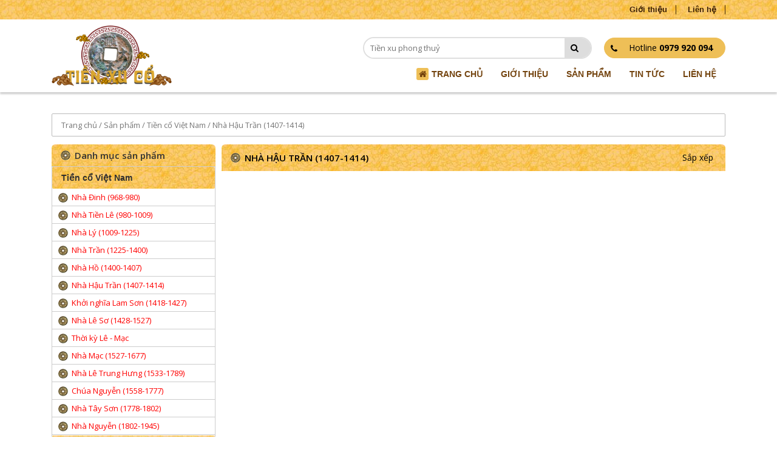

--- FILE ---
content_type: text/html; charset=UTF-8
request_url: https://tienxuco.vn/danh-muc/tien-co-viet-nam/nha-hau-tran-1407-1414/
body_size: 15145
content:

<!DOCTYPE html>
<html lang="vi">
<head>
        <meta charset="UTF-8">
        <meta name="viewport" content="width=device-width, minimum-scale=1, maximum-scale=1">
		<meta name="google-site-verification" content="hpHQNzdrEGkumYEPpnJZvPW-lv-Fy1P11B8htuVW_xM" />
        
        <link rel="profile" href="http://gmpg.org/xfn/11">
        <link rel="pingback" href="https://tienxuco.vn/xmlrpc.php">
		
		<link rel="shortcut icon" type="image/jpg" href="http://tienxuco.vn/wp-content/uploads/2023/04/logo-tienco-1.png"/> 
		
		<link rel="stylesheet" href="https://tienxuco.vn/wp-content/themes/gv-shopping/plugins/bootstrap/css/bootstrap.min.css"/>
        <link rel="stylesheet" href="https://tienxuco.vn/wp-content/themes/gv-shopping/plugins/owlcarousel/assets/owl.carousel.min.css"/>
        <link rel="stylesheet" href="https://tienxuco.vn/wp-content/themes/gv-shopping/plugins/bxslider/jquery.bxslider.min.css"/>
        <link rel="stylesheet" href="https://tienxuco.vn/wp-content/themes/gv-shopping/plugins/owlcarousel/assets/owl.theme.default.min.css"/>
        <link rel="stylesheet" href="https://tienxuco.vn/wp-content/themes/gv-shopping/style/fonts.css" media="all"/>
		<link rel="stylesheet" href="https://tienxuco.vn/wp-content/themes/gv-shopping/style/grid.css" media="all"/>
        <link rel="stylesheet" href="https://tienxuco.vn/wp-content/themes/gv-shopping/style/default.css" media="all"/>
        <link rel="stylesheet" href="https://tienxuco.vn/wp-content/themes/gv-shopping/style/style.css" media="all"/>
        <link rel="stylesheet" href="https://tienxuco.vn/wp-content/themes/gv-shopping/style/blog.css" media="all"/>
        <link rel="stylesheet" href="https://tienxuco.vn/wp-content/themes/gv-shopping/style/product.css" media="all"/>
        <link rel="stylesheet" href="https://tienxuco.vn/wp-content/themes/gv-shopping/style/sidebar.css" media="all"/>
        <link rel="stylesheet" href="https://tienxuco.vn/wp-content/themes/gv-shopping/style/mobile.css" media="bogus"/>
        <link rel="stylesheet" href="https://tienxuco.vn/wp-content/themes/gv-shopping/style/tablet.css" media="bogus"/>
        <link rel="stylesheet" href="https://tienxuco.vn/wp-content/themes/gv-shopping/style/desktop.css" media="bogus"/>
		

        <meta name='robots' content='index, follow, max-image-preview:large, max-snippet:-1, max-video-preview:-1' />

	<!-- This site is optimized with the Yoast SEO plugin v17.9 - https://yoast.com/wordpress/plugins/seo/ -->
	<title>Lưu trữ Nhà Hậu Trần (1407-1414) - TIỀN XU CỔ</title>
	<link rel="canonical" href="http://tienxuco.vn/danh-muc/tien-co-viet-nam/nha-hau-tran-1407-1414/" />
	<meta property="og:locale" content="vi_VN" />
	<meta property="og:type" content="article" />
	<meta property="og:title" content="Lưu trữ Nhà Hậu Trần (1407-1414) - TIỀN XU CỔ" />
	<meta property="og:url" content="http://tienxuco.vn/danh-muc/tien-co-viet-nam/nha-hau-tran-1407-1414/" />
	<meta property="og:site_name" content="TIỀN XU CỔ" />
	<meta name="twitter:card" content="summary_large_image" />
	<script type="application/ld+json" class="yoast-schema-graph">{"@context":"https://schema.org","@graph":[{"@type":"WebSite","@id":"https://tienxuco.vn/#website","url":"https://tienxuco.vn/","name":"TI\u1ec0N XU C\u1ed4","description":"Mua b\u00e1n trao \u0111\u1ed5i ti\u1ec1n xu c\u1ed5","potentialAction":[{"@type":"SearchAction","target":{"@type":"EntryPoint","urlTemplate":"https://tienxuco.vn/?s={search_term_string}"},"query-input":"required name=search_term_string"}],"inLanguage":"vi"},{"@type":"CollectionPage","@id":"http://tienxuco.vn/danh-muc/tien-co-viet-nam/nha-hau-tran-1407-1414/#webpage","url":"http://tienxuco.vn/danh-muc/tien-co-viet-nam/nha-hau-tran-1407-1414/","name":"L\u01b0u tr\u1eef Nh\u00e0 H\u1eadu Tr\u1ea7n (1407-1414) - TI\u1ec0N XU C\u1ed4","isPartOf":{"@id":"https://tienxuco.vn/#website"},"breadcrumb":{"@id":"http://tienxuco.vn/danh-muc/tien-co-viet-nam/nha-hau-tran-1407-1414/#breadcrumb"},"inLanguage":"vi","potentialAction":[{"@type":"ReadAction","target":["http://tienxuco.vn/danh-muc/tien-co-viet-nam/nha-hau-tran-1407-1414/"]}]},{"@type":"BreadcrumbList","@id":"http://tienxuco.vn/danh-muc/tien-co-viet-nam/nha-hau-tran-1407-1414/#breadcrumb","itemListElement":[{"@type":"ListItem","position":1,"name":"Trang ch\u1ee7","item":"https://tienxuco.vn/"},{"@type":"ListItem","position":2,"name":"Ti\u1ec1n c\u1ed5 Vi\u1ec7t Nam","item":"https://tienxuco.vn/danh-muc/tien-co-viet-nam/"},{"@type":"ListItem","position":3,"name":"Nh\u00e0 H\u1eadu Tr\u1ea7n (1407-1414)"}]}]}</script>
	<!-- / Yoast SEO plugin. -->


<link rel='dns-prefetch' href='//s.w.org' />
<link rel="alternate" type="application/rss+xml" title="Dòng thông tin TIỀN XU CỔ &raquo;" href="https://tienxuco.vn/feed/" />
<link rel="alternate" type="application/rss+xml" title="Dòng phản hồi TIỀN XU CỔ &raquo;" href="https://tienxuco.vn/comments/feed/" />
<link rel="alternate" type="application/rss+xml" title="Nguồn cấp TIỀN XU CỔ &raquo; Nhà Hậu Trần (1407-1414) Danh mục" href="https://tienxuco.vn/danh-muc/tien-co-viet-nam/nha-hau-tran-1407-1414/feed/" />
		<script type="text/javascript">
			window._wpemojiSettings = {"baseUrl":"https:\/\/s.w.org\/images\/core\/emoji\/13.1.0\/72x72\/","ext":".png","svgUrl":"https:\/\/s.w.org\/images\/core\/emoji\/13.1.0\/svg\/","svgExt":".svg","source":{"concatemoji":"https:\/\/tienxuco.vn\/wp-includes\/js\/wp-emoji-release.min.js?ver=f4d759d980635902399d62d4243b233c"}};
			!function(e,a,t){var n,r,o,i=a.createElement("canvas"),p=i.getContext&&i.getContext("2d");function s(e,t){var a=String.fromCharCode;p.clearRect(0,0,i.width,i.height),p.fillText(a.apply(this,e),0,0);e=i.toDataURL();return p.clearRect(0,0,i.width,i.height),p.fillText(a.apply(this,t),0,0),e===i.toDataURL()}function c(e){var t=a.createElement("script");t.src=e,t.defer=t.type="text/javascript",a.getElementsByTagName("head")[0].appendChild(t)}for(o=Array("flag","emoji"),t.supports={everything:!0,everythingExceptFlag:!0},r=0;r<o.length;r++)t.supports[o[r]]=function(e){if(!p||!p.fillText)return!1;switch(p.textBaseline="top",p.font="600 32px Arial",e){case"flag":return s([127987,65039,8205,9895,65039],[127987,65039,8203,9895,65039])?!1:!s([55356,56826,55356,56819],[55356,56826,8203,55356,56819])&&!s([55356,57332,56128,56423,56128,56418,56128,56421,56128,56430,56128,56423,56128,56447],[55356,57332,8203,56128,56423,8203,56128,56418,8203,56128,56421,8203,56128,56430,8203,56128,56423,8203,56128,56447]);case"emoji":return!s([10084,65039,8205,55357,56613],[10084,65039,8203,55357,56613])}return!1}(o[r]),t.supports.everything=t.supports.everything&&t.supports[o[r]],"flag"!==o[r]&&(t.supports.everythingExceptFlag=t.supports.everythingExceptFlag&&t.supports[o[r]]);t.supports.everythingExceptFlag=t.supports.everythingExceptFlag&&!t.supports.flag,t.DOMReady=!1,t.readyCallback=function(){t.DOMReady=!0},t.supports.everything||(n=function(){t.readyCallback()},a.addEventListener?(a.addEventListener("DOMContentLoaded",n,!1),e.addEventListener("load",n,!1)):(e.attachEvent("onload",n),a.attachEvent("onreadystatechange",function(){"complete"===a.readyState&&t.readyCallback()})),(n=t.source||{}).concatemoji?c(n.concatemoji):n.wpemoji&&n.twemoji&&(c(n.twemoji),c(n.wpemoji)))}(window,document,window._wpemojiSettings);
		</script>
		<style type="text/css">
img.wp-smiley,
img.emoji {
	display: inline !important;
	border: none !important;
	box-shadow: none !important;
	height: 1em !important;
	width: 1em !important;
	margin: 0 .07em !important;
	vertical-align: -0.1em !important;
	background: none !important;
	padding: 0 !important;
}
</style>
	<link rel='stylesheet' id='icon-font-style-css'  href='https://tienxuco.vn/wp-content/themes/gv-shopping/inc/icons/css/icon-font-style.css?ver=f4d759d980635902399d62d4243b233c' type='text/css' media='all' />
<link rel='stylesheet' id='wp-block-library-css'  href='https://tienxuco.vn/wp-includes/css/dist/block-library/style.min.css?ver=f4d759d980635902399d62d4243b233c' type='text/css' media='all' />
<link rel='stylesheet' id='wc-blocks-vendors-style-css'  href='https://tienxuco.vn/wp-content/plugins/woocommerce/packages/woocommerce-blocks/build/wc-blocks-vendors-style.css?ver=6.5.1' type='text/css' media='all' />
<link rel='stylesheet' id='wc-blocks-style-css'  href='https://tienxuco.vn/wp-content/plugins/woocommerce/packages/woocommerce-blocks/build/wc-blocks-style.css?ver=6.5.1' type='text/css' media='all' />
<link rel='stylesheet' id='contact-form-7-css'  href='https://tienxuco.vn/wp-content/plugins/contact-form-7/includes/css/styles.css?ver=5.5.3' type='text/css' media='all' />
<link rel='stylesheet' id='woocommerce-layout-css'  href='https://tienxuco.vn/wp-content/plugins/woocommerce/assets/css/woocommerce-layout.css?ver=6.1.0' type='text/css' media='all' />
<link rel='stylesheet' id='woocommerce-smallscreen-css'  href='https://tienxuco.vn/wp-content/plugins/woocommerce/assets/css/woocommerce-smallscreen.css?ver=6.1.0' type='text/css' media='only screen and (max-width: 768px)' />
<link rel='stylesheet' id='woocommerce-general-css'  href='https://tienxuco.vn/wp-content/plugins/woocommerce/assets/css/woocommerce.css?ver=6.1.0' type='text/css' media='all' />
<style id='woocommerce-inline-inline-css' type='text/css'>
.woocommerce form .form-row .required { visibility: visible; }
</style>
<script type='text/javascript' src='https://tienxuco.vn/wp-includes/js/jquery/jquery.min.js?ver=3.6.0' id='jquery-core-js'></script>
<script type='text/javascript' src='https://tienxuco.vn/wp-includes/js/jquery/jquery-migrate.min.js?ver=3.3.2' id='jquery-migrate-js'></script>
<link rel="https://api.w.org/" href="https://tienxuco.vn/wp-json/" /><link rel="alternate" type="application/json" href="https://tienxuco.vn/wp-json/wp/v2/product_cat/256" /><link rel="EditURI" type="application/rsd+xml" title="RSD" href="https://tienxuco.vn/xmlrpc.php?rsd" />
<link rel="wlwmanifest" type="application/wlwmanifest+xml" href="https://tienxuco.vn/wp-includes/wlwmanifest.xml" /> 

<!-- Analytics by WP-Statistics v13.1.3 - https://wp-statistics.com/ -->
	<noscript><style>.woocommerce-product-gallery{ opacity: 1 !important; }</style></noscript>
	        <!-- Global site tag (gtag.js) - Google Analytics -->
<script async src="https://www.googletagmanager.com/gtag/js?id=UA-165426024-1"></script>
<script>
  window.dataLayer = window.dataLayer || [];
  function gtag(){dataLayer.push(arguments);}
  gtag('js', new Date());

  gtag('config', 'UA-165426024-1');
</script></head>

<body class="archive tax-product_cat term-nha-hau-tran-1407-1414 term-256 theme-gv-shopping woocommerce woocommerce-page woocommerce-no-js">

	<div id="fb-root"></div>
    <script async defer crossorigin="anonymous" src="https://connect.facebook.net/vi_VN/sdk.js#xfbml=1&version=v6.0&appId=608950069232934&autoLogAppEvents=1"></script>
    <link rel="stylesheet" href="https://tienxuco.vn/wp-content/themes/gv-shopping/style/desktop.css"/>


<div class="gv_topbar_block clearfix">
    <div class="container">
        <ul class="topbar__nav">
            <div class="menu-topbar-container"><li id="menu-item-1190" class="menu-item menu-item-type-post_type menu-item-object-page menu-item-1190"><a href="https://tienxuco.vn/gioi-thieu/">Giới thiệu</a></li>
<li id="menu-item-1189" class="menu-item menu-item-type-post_type menu-item-object-page menu-item-1189"><a href="https://tienxuco.vn/lien-he/">Liên hệ</a></li>
</div>        </ul>
    </div>
</div>

<header class="gv_header_block clearfix">
    <div class="container">
        <div class="flex_wrap">
            <div class="col-left">
                <div class="logo">
                    <a href="https://tienxuco.vn" title="TIỀN XU CỔ">
                        <img src="https://tienxuco.vn/wp-content/uploads/2020/04/logo-tienco-1.png"/>
                    </a>
                </div>
            </div>
            <div class="col-right">
                <div class="head_top">
                    <div class="search_box">
                        <form role="search" method="get" class="search__form" id="searchform" action="https://tienxuco.vn/">
                            <div class="from_group">
                                <input type="text" value="" name="s" id="s" placeholder="Tiền xu phong thuỷ"/>
                                <button type="submit"><i class="faw-search"></i></button>
                                <input type="hidden" name="post_type" value="product" />
                            </div>
                        </form>
                    </div>
                    <div class="hotline_box">
                        <div class="phone">
                            <i class="faw-phone"></i>
                            <span>
                                Hotline
                                <strong>0979 920 094</strong>
                            </span>
                        </div>
                    </div>
                </div>
                <div class="head_bottom">
                    <ul class="nav_menu">
                        <li class="home ">
                            <a href="https://tienxuco.vn">
                                <i class="faw-home"></i> <span>Trang chủ</span>
                            </a>
                        </li>
                        <li id="menu-item-880" class="menu-item menu-item-type-post_type menu-item-object-page menu-item-880"><a href="https://tienxuco.vn/gioi-thieu/">Giới thiệu</a></li>
<li id="menu-item-1196" class="menu-item menu-item-type-post_type menu-item-object-page current-menu-ancestor current_page_ancestor menu-item-has-children menu-item-1196"><a href="https://tienxuco.vn/san-pham/">Sản phẩm</a>
<ul class="sub-menu">
	<li id="menu-item-2785" class="menu-item menu-item-type-taxonomy menu-item-object-product_cat current-product_cat-ancestor current-menu-ancestor current-menu-parent current-product_cat-parent menu-item-has-children menu-item-2785"><a href="https://tienxuco.vn/danh-muc/tien-co-viet-nam/">Tiền cổ Việt Nam</a>
	<ul class="sub-menu">
		<li id="menu-item-2789" class="menu-item menu-item-type-taxonomy menu-item-object-product_cat menu-item-has-children menu-item-2789"><a href="https://tienxuco.vn/danh-muc/tien-co-viet-nam/nha-dinh-968-980/">Nhà Đinh (968-980)</a>
		<ul class="sub-menu">
			<li id="menu-item-2853" class="menu-item menu-item-type-taxonomy menu-item-object-product_cat menu-item-2853"><a href="https://tienxuco.vn/danh-muc/tien-co-viet-nam/nha-dinh-968-980/thai-binh-hung-bao/">Thái Bình Hưng Bảo</a></li>
		</ul>
</li>
		<li id="menu-item-2790" class="menu-item menu-item-type-taxonomy menu-item-object-product_cat menu-item-has-children menu-item-2790"><a href="https://tienxuco.vn/danh-muc/tien-co-viet-nam/nha-tien-le-980-1009/">Nhà Tiền Lê (980-1009)</a>
		<ul class="sub-menu">
			<li id="menu-item-2854" class="menu-item menu-item-type-taxonomy menu-item-object-product_cat menu-item-2854"><a href="https://tienxuco.vn/danh-muc/tien-co-viet-nam/nha-tien-le-980-1009/thien-phuc-tran-bao/">Thiên Phúc Trấn Bảo</a></li>
		</ul>
</li>
		<li id="menu-item-2791" class="menu-item menu-item-type-taxonomy menu-item-object-product_cat menu-item-has-children menu-item-2791"><a href="https://tienxuco.vn/danh-muc/tien-co-viet-nam/nha-ly-1009-1225/">Nhà Lý (1009-1225)</a>
		<ul class="sub-menu">
			<li id="menu-item-2855" class="menu-item menu-item-type-taxonomy menu-item-object-product_cat menu-item-2855"><a href="https://tienxuco.vn/danh-muc/tien-co-viet-nam/nha-ly-1009-1225/thuan-thien-dai-bao/">Thuận Thiên Đại Bảo</a></li>
			<li id="menu-item-2856" class="menu-item menu-item-type-taxonomy menu-item-object-product_cat menu-item-2856"><a href="https://tienxuco.vn/danh-muc/tien-co-trung-quoc/nha-bac-tong-960-1127/minh-dao-nguyen-bao/">Minh Đạo Nguyên Bảo</a></li>
			<li id="menu-item-2857" class="menu-item menu-item-type-taxonomy menu-item-object-product_cat menu-item-2857"><a href="https://tienxuco.vn/danh-muc/tien-co-viet-nam/nha-ly-1009-1225/thien-cam-nguyen-bao/">Thiên Cảm Nguyên Bảo</a></li>
			<li id="menu-item-2858" class="menu-item menu-item-type-taxonomy menu-item-object-product_cat menu-item-2858"><a href="https://tienxuco.vn/danh-muc/tien-co-viet-nam/nha-ly-1009-1225/dai-dinh-thong-bao-nha-ly-1009-1225/">Đại Định Thông Bảo</a></li>
			<li id="menu-item-2863" class="menu-item menu-item-type-taxonomy menu-item-object-product_cat menu-item-2863"><a href="https://tienxuco.vn/danh-muc/tien-co-viet-nam/nha-ly-1009-1225/chinh-long-nguyen-bao-nha-ly-1009-1225/">Chính Long Nguyên Bảo</a></li>
		</ul>
</li>
		<li id="menu-item-2792" class="menu-item menu-item-type-taxonomy menu-item-object-product_cat menu-item-has-children menu-item-2792"><a href="https://tienxuco.vn/danh-muc/tien-co-viet-nam/nha-tran-1225-1400/">Nhà Trần (1225-1400)</a>
		<ul class="sub-menu">
			<li id="menu-item-2865" class="menu-item menu-item-type-taxonomy menu-item-object-product_cat menu-item-2865"><a href="https://tienxuco.vn/danh-muc/tien-co-viet-nam/nha-tran-1225-1400/kien-trung-thong-bao/">Kiến Trung Thông Bảo</a></li>
			<li id="menu-item-2866" class="menu-item menu-item-type-taxonomy menu-item-object-product_cat menu-item-2866"><a href="https://tienxuco.vn/danh-muc/tien-co-viet-nam/nha-tran-1225-1400/chinh-binh-thong-bao/">Chính Bình Thông Bảo</a></li>
			<li id="menu-item-2867" class="menu-item menu-item-type-taxonomy menu-item-object-product_cat menu-item-2867"><a href="https://tienxuco.vn/danh-muc/tien-co-viet-nam/nha-tran-1225-1400/nguyen-phong-thong-bao-nha-tran-1225-1400/">Nguyên Phong Thông Bảo</a></li>
			<li id="menu-item-2869" class="menu-item menu-item-type-taxonomy menu-item-object-product_cat menu-item-2869"><a href="https://tienxuco.vn/danh-muc/tien-co-viet-nam/nha-tran-1225-1400/khai-thai-nguyen-bao/">Khai Thái Nguyên Bảo</a></li>
			<li id="menu-item-2870" class="menu-item menu-item-type-taxonomy menu-item-object-product_cat menu-item-2870"><a href="https://tienxuco.vn/danh-muc/tien-co-viet-nam/nha-tran-1225-1400/thieu-phong-nguyen-bao/">Thiệu phong Nguyên Bảo</a></li>
			<li id="menu-item-2871" class="menu-item menu-item-type-taxonomy menu-item-object-product_cat menu-item-2871"><a href="https://tienxuco.vn/danh-muc/tien-co-viet-nam/nha-tran-1225-1400/thieu-phong-thong-bao/">Thiệu Phong Thông Bảo</a></li>
			<li id="menu-item-2872" class="menu-item menu-item-type-taxonomy menu-item-object-product_cat menu-item-2872"><a href="https://tienxuco.vn/danh-muc/tien-co-viet-nam/nha-tran-1225-1400/dai-tri-nguyen-bao/">Đại Trị Nguyên Bảo</a></li>
			<li id="menu-item-2877" class="menu-item menu-item-type-taxonomy menu-item-object-product_cat menu-item-2877"><a href="https://tienxuco.vn/danh-muc/tien-co-viet-nam/nha-tran-1225-1400/dai-tri-thong-bao/">Đại Trị Thông Bảo</a></li>
			<li id="menu-item-2878" class="menu-item menu-item-type-taxonomy menu-item-object-product_cat menu-item-2878"><a href="https://tienxuco.vn/danh-muc/tien-co-viet-nam/nha-tran-1225-1400/thieu-long-thong-bao/">Thiệu Long Thông Bảo</a></li>
		</ul>
</li>
		<li id="menu-item-2793" class="menu-item menu-item-type-taxonomy menu-item-object-product_cat menu-item-2793"><a href="https://tienxuco.vn/danh-muc/tien-co-viet-nam/nha-ho-1400-1407/">Nhà Hồ (1400-1407)</a></li>
		<li id="menu-item-2794" class="menu-item menu-item-type-taxonomy menu-item-object-product_cat current-menu-item menu-item-2794"><a href="https://tienxuco.vn/danh-muc/tien-co-viet-nam/nha-hau-tran-1407-1414/" aria-current="page">Nhà Hậu Trần (1407-1414)</a></li>
		<li id="menu-item-2795" class="menu-item menu-item-type-taxonomy menu-item-object-product_cat menu-item-has-children menu-item-2795"><a href="https://tienxuco.vn/danh-muc/tien-co-viet-nam/khoi-nghia-lam-son-1418-1427/">Khởi nghĩa Lam Sơn (1418-1427)</a>
		<ul class="sub-menu">
			<li id="menu-item-2879" class="menu-item menu-item-type-taxonomy menu-item-object-product_cat menu-item-2879"><a href="https://tienxuco.vn/danh-muc/tien-co-viet-nam/khoi-nghia-lam-son-1418-1427/thien-khanh-thong-bao/">Thiên Khánh Thông Bảo</a></li>
		</ul>
</li>
		<li id="menu-item-2796" class="menu-item menu-item-type-taxonomy menu-item-object-product_cat menu-item-has-children menu-item-2796"><a href="https://tienxuco.vn/danh-muc/tien-co-viet-nam/nha-le-so-1428-1527/">Nhà Lê Sơ (1428-1527)</a>
		<ul class="sub-menu">
			<li id="menu-item-2880" class="menu-item menu-item-type-taxonomy menu-item-object-product_cat menu-item-2880"><a href="https://tienxuco.vn/danh-muc/tien-co-viet-nam/nha-le-so-1428-1527/thuan-thien-nguyen-bao/">Thuận Thiên Nguyên Bảo</a></li>
			<li id="menu-item-2881" class="menu-item menu-item-type-taxonomy menu-item-object-product_cat menu-item-2881"><a href="https://tienxuco.vn/danh-muc/tien-co-viet-nam/nha-le-so-1428-1527/thieu-binh-thong-bao/">Thiệu Bình Thông Bảo</a></li>
			<li id="menu-item-2882" class="menu-item menu-item-type-taxonomy menu-item-object-product_cat menu-item-2882"><a href="https://tienxuco.vn/danh-muc/tien-co-viet-nam/nha-le-so-1428-1527/dai-bao-thong-bao/">Đại Bảo Thông Bảo</a></li>
			<li id="menu-item-2883" class="menu-item menu-item-type-taxonomy menu-item-object-product_cat menu-item-2883"><a href="https://tienxuco.vn/danh-muc/tien-co-viet-nam/nha-le-so-1428-1527/dai-hoa-thong-bao/">Đại Hòa Thông Bảo</a></li>
			<li id="menu-item-2884" class="menu-item menu-item-type-taxonomy menu-item-object-product_cat menu-item-2884"><a href="https://tienxuco.vn/danh-muc/tien-co-viet-nam/nha-le-so-1428-1527/dien-ninh-thong-bao/">Diên Ninh Thông Bảo</a></li>
			<li id="menu-item-2885" class="menu-item menu-item-type-taxonomy menu-item-object-product_cat menu-item-2885"><a href="https://tienxuco.vn/danh-muc/tien-co-viet-nam/nha-le-so-1428-1527/thien-hung-thong-bao/">Thiên Hưng Thông Bảo</a></li>
			<li id="menu-item-2886" class="menu-item menu-item-type-taxonomy menu-item-object-product_cat menu-item-2886"><a href="https://tienxuco.vn/danh-muc/tien-co-viet-nam/nha-le-so-1428-1527/quang-thuan-thong-bao/">Quang Thuận Thông Bảo</a></li>
			<li id="menu-item-2887" class="menu-item menu-item-type-taxonomy menu-item-object-product_cat menu-item-2887"><a href="https://tienxuco.vn/danh-muc/tien-co-viet-nam/nha-le-so-1428-1527/hong-duc-thong-bao/">Hồng Đức Thông Bảo</a></li>
			<li id="menu-item-2888" class="menu-item menu-item-type-taxonomy menu-item-object-product_cat menu-item-2888"><a href="https://tienxuco.vn/danh-muc/tien-co-viet-nam/nha-le-so-1428-1527/canh-thong-thong-bao/">Cảnh Thống Thông Bảo</a></li>
			<li id="menu-item-2889" class="menu-item menu-item-type-taxonomy menu-item-object-product_cat menu-item-2889"><a href="https://tienxuco.vn/danh-muc/tien-co-viet-nam/nha-le-so-1428-1527/doan-khanh-thong-bao/">Đoan Khánh Thông Bảo</a></li>
			<li id="menu-item-2890" class="menu-item menu-item-type-taxonomy menu-item-object-product_cat menu-item-2890"><a href="https://tienxuco.vn/danh-muc/tien-co-viet-nam/nha-le-so-1428-1527/hong-thuan-thong-bao/">Hồng Thuận Thông Bảo</a></li>
			<li id="menu-item-2891" class="menu-item menu-item-type-taxonomy menu-item-object-product_cat menu-item-2891"><a href="https://tienxuco.vn/danh-muc/tien-co-viet-nam/nha-le-so-1428-1527/quang-thieu-thong-bao/">Quang Thiệu Thông Bảo</a></li>
		</ul>
</li>
		<li id="menu-item-2797" class="menu-item menu-item-type-taxonomy menu-item-object-product_cat menu-item-has-children menu-item-2797"><a href="https://tienxuco.vn/danh-muc/tien-co-viet-nam/thoi-ky-le-mac/">Thời kỳ Lê &#8211; Mạc</a>
		<ul class="sub-menu">
			<li id="menu-item-2894" class="menu-item menu-item-type-taxonomy menu-item-object-product_cat menu-item-2894"><a href="https://tienxuco.vn/danh-muc/tien-co-viet-nam/thoi-ky-le-mac/chinh-long-nguyen-bao-thoi-ky-le-mac/">Chính Long Nguyên Bảo</a></li>
			<li id="menu-item-2896" class="menu-item menu-item-type-taxonomy menu-item-object-product_cat menu-item-2896"><a href="https://tienxuco.vn/danh-muc/tien-co-viet-nam/thoi-ky-le-mac/khai-nguyen-thong-bao-thoi-ky-le-mac/">Khai Nguyên Thông Bảo</a></li>
		</ul>
</li>
		<li id="menu-item-2800" class="menu-item menu-item-type-taxonomy menu-item-object-product_cat menu-item-has-children menu-item-2800"><a href="https://tienxuco.vn/danh-muc/tien-co-viet-nam/nha-mac-1527-1677/">Nhà Mạc (1527-1677)</a>
		<ul class="sub-menu">
			<li id="menu-item-2898" class="menu-item menu-item-type-taxonomy menu-item-object-product_cat menu-item-2898"><a href="https://tienxuco.vn/danh-muc/tien-co-viet-nam/nha-mac-1527-1677/minh-duc-thong-bao/">Minh Đức Thông Bảo</a></li>
			<li id="menu-item-2900" class="menu-item menu-item-type-taxonomy menu-item-object-product_cat menu-item-2900"><a href="https://tienxuco.vn/danh-muc/tien-co-viet-nam/nha-mac-1527-1677/dai-chinh-thong-bao/">Đại Chính Thông Bảo</a></li>
			<li id="menu-item-2901" class="menu-item menu-item-type-taxonomy menu-item-object-product_cat menu-item-2901"><a href="https://tienxuco.vn/danh-muc/tien-co-viet-nam/nha-mac-1527-1677/quang-hoa-thong-bao/">Quảng Hòa Thông Bảo</a></li>
		</ul>
</li>
		<li id="menu-item-2799" class="menu-item menu-item-type-taxonomy menu-item-object-product_cat menu-item-has-children menu-item-2799"><a href="https://tienxuco.vn/danh-muc/tien-co-viet-nam/nha-le-trung-hung-1533-1789/">Nhà Lê Trung Hưng (1533-1789)</a>
		<ul class="sub-menu">
			<li id="menu-item-2902" class="menu-item menu-item-type-taxonomy menu-item-object-product_cat menu-item-2902"><a href="https://tienxuco.vn/danh-muc/tien-co-viet-nam/nha-le-trung-hung-1533-1789/bao-thai-thong-bao/">Bảo Thái Thông Bảo</a></li>
			<li id="menu-item-2903" class="menu-item menu-item-type-taxonomy menu-item-object-product_cat menu-item-2903"><a href="https://tienxuco.vn/danh-muc/tien-co-viet-nam/nha-le-trung-hung-1533-1789/canh-hung-thong-bao/">Cảnh Hưng Thông Bảo</a></li>
			<li id="menu-item-2904" class="menu-item menu-item-type-taxonomy menu-item-object-product_cat menu-item-2904"><a href="https://tienxuco.vn/danh-muc/tien-co-viet-nam/nha-le-trung-hung-1533-1789/canh-hung-cu-bao/">Cảnh Hưng Cự Bảo</a></li>
			<li id="menu-item-2905" class="menu-item menu-item-type-taxonomy menu-item-object-product_cat menu-item-2905"><a href="https://tienxuco.vn/danh-muc/tien-co-viet-nam/nha-le-trung-hung-1533-1789/canh-hung-tuyen-bao/">Cảnh Hưng Tuyền Bảo</a></li>
			<li id="menu-item-2906" class="menu-item menu-item-type-taxonomy menu-item-object-product_cat menu-item-2906"><a href="https://tienxuco.vn/danh-muc/tien-co-viet-nam/nha-le-trung-hung-1533-1789/canh-hung-chi-bao/">Cảnh Hưng Chí Bảo</a></li>
			<li id="menu-item-2907" class="menu-item menu-item-type-taxonomy menu-item-object-product_cat menu-item-2907"><a href="https://tienxuco.vn/danh-muc/tien-co-viet-nam/nha-le-trung-hung-1533-1789/canh-hung-dai-bao/">Cảnh Hưng Đại Bảo</a></li>
			<li id="menu-item-2908" class="menu-item menu-item-type-taxonomy menu-item-object-product_cat menu-item-2908"><a href="https://tienxuco.vn/danh-muc/tien-co-viet-nam/nha-le-trung-hung-1533-1789/canh-hung-trong-bao/">Cảnh Hưng Trọng Bảo</a></li>
			<li id="menu-item-2909" class="menu-item menu-item-type-taxonomy menu-item-object-product_cat menu-item-2909"><a href="https://tienxuco.vn/danh-muc/tien-co-viet-nam/nha-le-trung-hung-1533-1789/canh-hung-noi-bao/">Cảnh Hưng Nội Bảo</a></li>
			<li id="menu-item-2910" class="menu-item menu-item-type-taxonomy menu-item-object-product_cat menu-item-2910"><a href="https://tienxuco.vn/danh-muc/tien-co-viet-nam/nha-le-trung-hung-1533-1789/canh-hung-chinh-bao/">Cảnh Hưng Chính Bảo</a></li>
			<li id="menu-item-2911" class="menu-item menu-item-type-taxonomy menu-item-object-product_cat menu-item-2911"><a href="https://tienxuco.vn/danh-muc/tien-co-viet-nam/nha-le-trung-hung-1533-1789/canh-hung-trung-bao/">Cảnh Hưng Trung Bảo</a></li>
			<li id="menu-item-2912" class="menu-item menu-item-type-taxonomy menu-item-object-product_cat menu-item-2912"><a href="https://tienxuco.vn/danh-muc/tien-co-viet-nam/nha-le-trung-hung-1533-1789/canh-hung-thuan-bao/">Cảnh Hưng Thuận Bảo</a></li>
			<li id="menu-item-2913" class="menu-item menu-item-type-taxonomy menu-item-object-product_cat menu-item-2913"><a href="https://tienxuco.vn/danh-muc/tien-co-viet-nam/nha-le-trung-hung-1533-1789/canh-hung-thai-bao/">Cảnh Hưng Thái Bảo</a></li>
			<li id="menu-item-2914" class="menu-item menu-item-type-taxonomy menu-item-object-product_cat menu-item-2914"><a href="https://tienxuco.vn/danh-muc/tien-co-viet-nam/nha-le-trung-hung-1533-1789/canh-hung-dung-bao/">Cảnh Hưng Dụng Bảo</a></li>
			<li id="menu-item-2915" class="menu-item menu-item-type-taxonomy menu-item-object-product_cat menu-item-2915"><a href="https://tienxuco.vn/danh-muc/tien-co-viet-nam/nha-le-trung-hung-1533-1789/canh-hung-vinh-bao/">Cảnh Hưng Vĩnh Bảo</a></li>
			<li id="menu-item-2916" class="menu-item menu-item-type-taxonomy menu-item-object-product_cat menu-item-2916"><a href="https://tienxuco.vn/danh-muc/tien-co-viet-nam/nha-le-trung-hung-1533-1789/chieu-thong-thong-bao/">Chiêu Thống Thông Bảo</a></li>
			<li id="menu-item-2917" class="menu-item menu-item-type-taxonomy menu-item-object-product_cat menu-item-2917"><a href="https://tienxuco.vn/danh-muc/tien-co-viet-nam/nha-le-trung-hung-1533-1789/can-long-thong-bao/">Càn Long Thông Bảo</a></li>
			<li id="menu-item-2918" class="menu-item menu-item-type-taxonomy menu-item-object-product_cat menu-item-2918"><a href="https://tienxuco.vn/danh-muc/tien-co-viet-nam/nha-le-trung-hung-1533-1789/nguyen-hoa-thong-bao/">Nguyên Hòa Thông Bảo</a></li>
			<li id="menu-item-2919" class="menu-item menu-item-type-taxonomy menu-item-object-product_cat menu-item-2919"><a href="https://tienxuco.vn/danh-muc/tien-co-trung-quoc/nha-nam-tong-1127-1279/gia-thai-thong-bao/">Gia Thái Thông Bảo</a></li>
			<li id="menu-item-2920" class="menu-item menu-item-type-taxonomy menu-item-object-product_cat menu-item-2920"><a href="https://tienxuco.vn/danh-muc/tien-co-viet-nam/nha-le-trung-hung-1533-1789/vinh-tho-thong-bao/">Vĩnh Thọ Thông Bảo</a></li>
			<li id="menu-item-2921" class="menu-item menu-item-type-taxonomy menu-item-object-product_cat menu-item-2921"><a href="https://tienxuco.vn/danh-muc/tien-co-viet-nam/nha-le-trung-hung-1533-1789/vinh-thinh-thong-bao/">Vĩnh Thịnh Thông Bảo</a></li>
		</ul>
</li>
		<li id="menu-item-2801" class="menu-item menu-item-type-taxonomy menu-item-object-product_cat menu-item-has-children menu-item-2801"><a href="https://tienxuco.vn/danh-muc/tien-co-viet-nam/chua-nguyen-1558-1777/">Chúa Nguyễn (1558-1777)</a>
		<ul class="sub-menu">
			<li id="menu-item-2923" class="menu-item menu-item-type-taxonomy menu-item-object-product_cat menu-item-2923"><a href="https://tienxuco.vn/danh-muc/tien-co-viet-nam/chua-nguyen-1558-1777/thai-binh-phong-bao/">Thái Bình Phong Bảo</a></li>
			<li id="menu-item-2924" class="menu-item menu-item-type-taxonomy menu-item-object-product_cat menu-item-2924"><a href="https://tienxuco.vn/danh-muc/tien-co-viet-nam/chua-nguyen-1558-1777/thai-binh-thong-bao-chua-nguyen-1558-1777/">Thái Bình Thông Bảo</a></li>
		</ul>
</li>
		<li id="menu-item-2802" class="menu-item menu-item-type-taxonomy menu-item-object-product_cat menu-item-has-children menu-item-2802"><a href="https://tienxuco.vn/danh-muc/tien-co-viet-nam/nha-tay-son-1778-1802/">Nhà Tây Sơn (1778-1802)</a>
		<ul class="sub-menu">
			<li id="menu-item-2925" class="menu-item menu-item-type-taxonomy menu-item-object-product_cat menu-item-2925"><a href="https://tienxuco.vn/danh-muc/tien-co-viet-nam/nha-tay-son-1778-1802/thai-duc-thong-bao/">Thái Đức Thông Bảo</a></li>
			<li id="menu-item-2927" class="menu-item menu-item-type-taxonomy menu-item-object-product_cat menu-item-2927"><a href="https://tienxuco.vn/danh-muc/tien-co-viet-nam/nha-tay-son-1778-1802/minh-duc-thong-bao-nha-tay-son-1778-1802/">Minh Đức Thông Bảo</a></li>
			<li id="menu-item-2928" class="menu-item menu-item-type-taxonomy menu-item-object-product_cat menu-item-2928"><a href="https://tienxuco.vn/danh-muc/tien-co-viet-nam/nha-tay-son-1778-1802/quang-trung-thong-bao/">Quang Trung Thông Bảo</a></li>
			<li id="menu-item-2929" class="menu-item menu-item-type-taxonomy menu-item-object-product_cat menu-item-2929"><a href="https://tienxuco.vn/danh-muc/tien-co-viet-nam/nha-tay-son-1778-1802/quang-trung-dai-bao/">Quang Trung Đại Bảo</a></li>
			<li id="menu-item-2930" class="menu-item menu-item-type-taxonomy menu-item-object-product_cat menu-item-2930"><a href="https://tienxuco.vn/danh-muc/tien-co-viet-nam/nha-tay-son-1778-1802/canh-thinh-dai-bao/">Cảnh Thịnh Đại bảo</a></li>
			<li id="menu-item-2931" class="menu-item menu-item-type-taxonomy menu-item-object-product_cat menu-item-2931"><a href="https://tienxuco.vn/danh-muc/tien-co-viet-nam/nha-tay-son-1778-1802/canh-thinh-thong-bao/">Cảnh Thịnh Thông Bảo</a></li>
			<li id="menu-item-2932" class="menu-item menu-item-type-taxonomy menu-item-object-product_cat menu-item-2932"><a href="https://tienxuco.vn/danh-muc/tien-co-viet-nam/nha-tay-son-1778-1802/bao-hung-thong-bao/">Bảo Hưng Thông Bảo</a></li>
		</ul>
</li>
		<li id="menu-item-2803" class="menu-item menu-item-type-taxonomy menu-item-object-product_cat menu-item-has-children menu-item-2803"><a href="https://tienxuco.vn/danh-muc/tien-co-viet-nam/nha-nguyen-1802-1945/">Nhà Nguyễn (1802-1945)</a>
		<ul class="sub-menu">
			<li id="menu-item-2934" class="menu-item menu-item-type-taxonomy menu-item-object-product_cat menu-item-2934"><a href="https://tienxuco.vn/danh-muc/tien-co-viet-nam/nha-nguyen-1802-1945/minh-mang-thong-bao/">Minh Mạng Thông Bảo</a></li>
			<li id="menu-item-2935" class="menu-item menu-item-type-taxonomy menu-item-object-product_cat menu-item-2935"><a href="https://tienxuco.vn/danh-muc/tien-co-viet-nam/nha-nguyen-1802-1945/thieu-tri-thong-bao/">Thiệu Trị Thông Bảo</a></li>
			<li id="menu-item-2936" class="menu-item menu-item-type-taxonomy menu-item-object-product_cat menu-item-2936"><a href="https://tienxuco.vn/danh-muc/tien-co-viet-nam/nha-nguyen-1802-1945/tu-duc-thong-bao/">Tự Đức Thông Bảo</a></li>
			<li id="menu-item-2937" class="menu-item menu-item-type-taxonomy menu-item-object-product_cat menu-item-2937"><a href="https://tienxuco.vn/danh-muc/tien-co-viet-nam/nha-nguyen-1802-1945/ham-nghi-thong-bao/">Hàm Nghi Thông Bảo</a></li>
			<li id="menu-item-2938" class="menu-item menu-item-type-taxonomy menu-item-object-product_cat menu-item-2938"><a href="https://tienxuco.vn/danh-muc/tien-co-viet-nam/nha-nguyen-1802-1945/dong-khanh-thong-bao/">Đồng Khánh Thông bảo</a></li>
			<li id="menu-item-2939" class="menu-item menu-item-type-taxonomy menu-item-object-product_cat menu-item-2939"><a href="https://tienxuco.vn/danh-muc/tien-co-viet-nam/nha-nguyen-1802-1945/thanh-thai-thong-bao/">Thành Thái Thông Bảo</a></li>
			<li id="menu-item-2940" class="menu-item menu-item-type-taxonomy menu-item-object-product_cat menu-item-2940"><a href="https://tienxuco.vn/danh-muc/tien-co-viet-nam/nha-nguyen-1802-1945/duy-tan-thong-bao/">Duy Tân Thông Bảo</a></li>
			<li id="menu-item-2941" class="menu-item menu-item-type-taxonomy menu-item-object-product_cat menu-item-2941"><a href="https://tienxuco.vn/danh-muc/tien-co-viet-nam/nha-nguyen-1802-1945/khai-dinh-thong-bao/">Khải Định Thông Bảo</a></li>
			<li id="menu-item-2942" class="menu-item menu-item-type-taxonomy menu-item-object-product_cat menu-item-2942"><a href="https://tienxuco.vn/danh-muc/tien-co-viet-nam/nha-nguyen-1802-1945/bao-dai-thong-bao/">Bảo Đại Thông Bảo</a></li>
			<li id="menu-item-2933" class="menu-item menu-item-type-taxonomy menu-item-object-product_cat menu-item-2933"><a href="https://tienxuco.vn/danh-muc/tien-co-viet-nam/nha-nguyen-1802-1945/gia-long-thong-bao/">Gia Long Thông Bảo</a></li>
		</ul>
</li>
	</ul>
</li>
	<li id="menu-item-2784" class="menu-item menu-item-type-taxonomy menu-item-object-product_cat menu-item-has-children menu-item-2784"><a href="https://tienxuco.vn/danh-muc/tien-co-trung-quoc/">Tiền cổ Trung Quốc</a>
	<ul class="sub-menu">
		<li id="menu-item-2804" class="menu-item menu-item-type-taxonomy menu-item-object-product_cat menu-item-has-children menu-item-2804"><a href="https://tienxuco.vn/danh-muc/tien-co-trung-quoc/nha-tan-221tcn-206tcn/">Nhà Tần (221TCN-206TCN)</a>
		<ul class="sub-menu">
			<li id="menu-item-2943" class="menu-item menu-item-type-taxonomy menu-item-object-product_cat menu-item-2943"><a href="https://tienxuco.vn/danh-muc/tien-co-trung-quoc/nha-tan-221tcn-206tcn/ban-lang/">Bán Lạng</a></li>
		</ul>
</li>
		<li id="menu-item-2805" class="menu-item menu-item-type-taxonomy menu-item-object-product_cat menu-item-has-children menu-item-2805"><a href="https://tienxuco.vn/danh-muc/tien-co-trung-quoc/nha-han-202tcn-220/">Nhà Hán (202TCN-220)</a>
		<ul class="sub-menu">
			<li id="menu-item-2944" class="menu-item menu-item-type-taxonomy menu-item-object-product_cat menu-item-2944"><a href="https://tienxuco.vn/danh-muc/tien-co-trung-quoc/nha-han-202tcn-220/thuong-binh-ngu-thu/">Thường Bình Ngũ Thù</a></li>
			<li id="menu-item-2945" class="menu-item menu-item-type-taxonomy menu-item-object-product_cat menu-item-2945"><a href="https://tienxuco.vn/danh-muc/tien-co-trung-quoc/nha-han-202tcn-220/ngu-thu-tay-han/">Ngũ Thù (Tây Hán)</a></li>
			<li id="menu-item-2946" class="menu-item menu-item-type-taxonomy menu-item-object-product_cat menu-item-2946"><a href="https://tienxuco.vn/danh-muc/tien-co-trung-quoc/nha-han-202tcn-220/dai-tuyen-ngu-thap-vuong-mang/">Đại Tuyền Ngũ Thập (Vương Mãng)</a></li>
			<li id="menu-item-2947" class="menu-item menu-item-type-taxonomy menu-item-object-product_cat menu-item-2947"><a href="https://tienxuco.vn/danh-muc/tien-co-trung-quoc/nha-han-202tcn-220/dai-bo-hoang-thien/">Đại Bố Hoàng Thiên</a></li>
			<li id="menu-item-2948" class="menu-item menu-item-type-taxonomy menu-item-object-product_cat menu-item-2948"><a href="https://tienxuco.vn/danh-muc/tien-co-trung-quoc/nha-han-202tcn-220/hoa-tuyen-vuong-mang/">Hóa Tuyền (Vương Mãng)</a></li>
			<li id="menu-item-2949" class="menu-item menu-item-type-taxonomy menu-item-object-product_cat menu-item-2949"><a href="https://tienxuco.vn/danh-muc/tien-co-trung-quoc/nha-han-202tcn-220/bo-tuyen-vuong-mang/">Bố Tuyền (Vương Mãng)</a></li>
			<li id="menu-item-2950" class="menu-item menu-item-type-taxonomy menu-item-object-product_cat menu-item-2950"><a href="https://tienxuco.vn/danh-muc/tien-co-trung-quoc/nha-han-202tcn-220/hoa-bo-vuong-mang/">Hóa Bố (Vương Mãng)</a></li>
		</ul>
</li>
		<li id="menu-item-2806" class="menu-item menu-item-type-taxonomy menu-item-object-product_cat menu-item-has-children menu-item-2806"><a href="https://tienxuco.vn/danh-muc/tien-co-trung-quoc/tam-quoc-220-280/">Tam Quốc (220-280)</a>
		<ul class="sub-menu">
			<li id="menu-item-2952" class="menu-item menu-item-type-taxonomy menu-item-object-product_cat menu-item-2952"><a href="https://tienxuco.vn/danh-muc/tien-co-trung-quoc/tam-quoc-220-280/dai-tuyen-ngu-bach/">Đại Tuyền Ngũ Bách</a></li>
			<li id="menu-item-2951" class="menu-item menu-item-type-taxonomy menu-item-object-product_cat menu-item-2951"><a href="https://tienxuco.vn/danh-muc/tien-co-trung-quoc/tam-quoc-220-280/dai-tuyen-duong-thien/">Đại Tuyền Đương Thiên</a></li>
			<li id="menu-item-2954" class="menu-item menu-item-type-taxonomy menu-item-object-product_cat menu-item-2954"><a href="https://tienxuco.vn/danh-muc/tien-co-trung-quoc/tam-quoc-220-280/dai-tuyen-nhi-thien/">Đại Tuyền Nhị Thiên</a></li>
			<li id="menu-item-2953" class="menu-item menu-item-type-taxonomy menu-item-object-product_cat menu-item-2953"><a href="https://tienxuco.vn/danh-muc/tien-co-trung-quoc/tam-quoc-220-280/dai-tuyen-ngu-thien/">Đại Tuyền Ngũ Thiên</a></li>
			<li id="menu-item-2955" class="menu-item menu-item-type-taxonomy menu-item-object-product_cat menu-item-2955"><a href="https://tienxuco.vn/danh-muc/tien-co-trung-quoc/tam-quoc-220-280/truc-bach-ngu-thu/">Trực Bách Ngũ Thù</a></li>
		</ul>
</li>
		<li id="menu-item-2807" class="menu-item menu-item-type-taxonomy menu-item-object-product_cat menu-item-2807"><a href="https://tienxuco.vn/danh-muc/tien-co-trung-quoc/nha-tan-266-420/">Nhà Tấn (266-420)</a></li>
		<li id="menu-item-2808" class="menu-item menu-item-type-taxonomy menu-item-object-product_cat menu-item-2808"><a href="https://tienxuco.vn/danh-muc/tien-co-trung-quoc/nam-bac-trieu-420-589/">Nam Bắc Triều (420-589)</a></li>
		<li id="menu-item-2809" class="menu-item menu-item-type-taxonomy menu-item-object-product_cat menu-item-2809"><a href="https://tienxuco.vn/danh-muc/tien-co-trung-quoc/nha-tuy-581-619/">Nhà Tùy (581-619)</a></li>
		<li id="menu-item-2810" class="menu-item menu-item-type-taxonomy menu-item-object-product_cat menu-item-has-children menu-item-2810"><a href="https://tienxuco.vn/danh-muc/tien-co-trung-quoc/nha-duong-608-907/">Nhà Đường (608-907)</a>
		<ul class="sub-menu">
			<li id="menu-item-2957" class="menu-item menu-item-type-taxonomy menu-item-object-product_cat menu-item-2957"><a href="https://tienxuco.vn/danh-muc/tien-co-trung-quoc/nha-duong-608-907/khai-nguyen-thong-bao/">Khai Nguyên Thông Bảo</a></li>
			<li id="menu-item-2956" class="menu-item menu-item-type-taxonomy menu-item-object-product_cat menu-item-2956"><a href="https://tienxuco.vn/danh-muc/tien-co-trung-quoc/nha-duong-608-907/can-nguyen-trong-bao/">Càn Nguyên Trọng Bảo</a></li>
		</ul>
</li>
		<li id="menu-item-2811" class="menu-item menu-item-type-taxonomy menu-item-object-product_cat menu-item-has-children menu-item-2811"><a href="https://tienxuco.vn/danh-muc/tien-co-trung-quoc/ngu-dai-thap-quoc-907-979/">Ngũ Đại Thập Quốc (907-979)</a>
		<ul class="sub-menu">
			<li id="menu-item-2959" class="menu-item menu-item-type-taxonomy menu-item-object-product_cat menu-item-2959"><a href="https://tienxuco.vn/danh-muc/tien-co-trung-quoc/ngu-dai-thap-quoc-907-979/duong-quoc-thong-bao/">Đường Quốc Thông Bảo</a></li>
			<li id="menu-item-2960" class="menu-item menu-item-type-taxonomy menu-item-object-product_cat menu-item-2960"><a href="https://tienxuco.vn/danh-muc/tien-co-trung-quoc/ngu-dai-thap-quoc-907-979/can-duc-nguyen-bao/">Càn Đức Nguyên Bảo</a></li>
			<li id="menu-item-2961" class="menu-item menu-item-type-taxonomy menu-item-object-product_cat menu-item-2961"><a href="https://tienxuco.vn/danh-muc/tien-co-trung-quoc/ngu-dai-thap-quoc-907-979/han-nguyen-thong-bao/">Hán Nguyên Thông Bảo</a></li>
			<li id="menu-item-2962" class="menu-item menu-item-type-taxonomy menu-item-object-product_cat menu-item-2962"><a href="https://tienxuco.vn/danh-muc/tien-co-trung-quoc/ngu-dai-thap-quoc-907-979/thong-chinh-nguyen-bao/">Thông Chính Nguyên Bảo</a></li>
			<li id="menu-item-2963" class="menu-item menu-item-type-taxonomy menu-item-object-product_cat menu-item-2963"><a href="https://tienxuco.vn/danh-muc/tien-co-trung-quoc/ngu-dai-thap-quoc-907-979/thien-han-nguyen-bao/">Thiên Hán Nguyên Bảo</a></li>
			<li id="menu-item-2964" class="menu-item menu-item-type-taxonomy menu-item-object-product_cat menu-item-2964"><a href="https://tienxuco.vn/danh-muc/tien-co-trung-quoc/ngu-dai-thap-quoc-907-979/chu-nguyen-thong-bao/">Chu Nguyên Thông Bảo</a></li>
			<li id="menu-item-2965" class="menu-item menu-item-type-taxonomy menu-item-object-product_cat menu-item-2965"><a href="https://tienxuco.vn/danh-muc/tien-co-trung-quoc/ngu-dai-thap-quoc-907-979/can-hanh-trong-bao/">Càn Hanh Trọng Bảo</a></li>
			<li id="menu-item-2966" class="menu-item menu-item-type-taxonomy menu-item-object-product_cat menu-item-2966"><a href="https://tienxuco.vn/danh-muc/tien-co-trung-quoc/ngu-dai-thap-quoc-907-979/can-hanh-thong-bao/">Càn Hanh Thông Bảo</a></li>
			<li id="menu-item-2967" class="menu-item menu-item-type-taxonomy menu-item-object-product_cat menu-item-2967"><a href="https://tienxuco.vn/danh-muc/tien-co-trung-quoc/ngu-dai-thap-quoc-907-979/dai-duong-thong-bao/">Đại Đường Thông Bảo</a></li>
			<li id="menu-item-2968" class="menu-item menu-item-type-taxonomy menu-item-object-product_cat menu-item-2968"><a href="https://tienxuco.vn/danh-muc/tien-co-trung-quoc/ngu-dai-thap-quoc-907-979/ham-khang-nguyen-bao/">Hàm Khang Nguyên Bảo</a></li>
			<li id="menu-item-2971" class="menu-item menu-item-type-taxonomy menu-item-object-product_cat menu-item-2971"><a href="https://tienxuco.vn/danh-muc/tien-co-trung-quoc/ngu-dai-thap-quoc-907-979/khai-nguyen-thong-bao-ngu-dai-thap-quoc-907-979/">Khai Nguyên Thông Bảo</a></li>
			<li id="menu-item-2972" class="menu-item menu-item-type-taxonomy menu-item-object-product_cat menu-item-2972"><a href="https://tienxuco.vn/danh-muc/tien-co-trung-quoc/ngu-dai-thap-quoc-907-979/quang-thien-nguyen-bao/">Quang Thiên Nguyên Bảo</a></li>
		</ul>
</li>
		<li id="menu-item-2812" class="menu-item menu-item-type-taxonomy menu-item-object-product_cat menu-item-2812"><a href="https://tienxuco.vn/danh-muc/tien-co-trung-quoc/nha-bac-tong-960-1127/">Nhà Bắc Tống (960-1127)</a></li>
		<li id="menu-item-2813" class="menu-item menu-item-type-taxonomy menu-item-object-product_cat menu-item-2813"><a href="https://tienxuco.vn/danh-muc/tien-co-trung-quoc/nha-nam-tong-1127-1279/">Nhà Nam Tống (1127-1279)</a></li>
		<li id="menu-item-2814" class="menu-item menu-item-type-taxonomy menu-item-object-product_cat menu-item-2814"><a href="https://tienxuco.vn/danh-muc/tien-co-trung-quoc/nha-lieu-907-1125/">Nhà Liêu (907-1125)</a></li>
		<li id="menu-item-2815" class="menu-item menu-item-type-taxonomy menu-item-object-product_cat menu-item-2815"><a href="https://tienxuco.vn/danh-muc/tien-co-trung-quoc/nha-kim-1115-1234/">Nhà Kim (1115-1234)</a></li>
		<li id="menu-item-2816" class="menu-item menu-item-type-taxonomy menu-item-object-product_cat menu-item-2816"><a href="https://tienxuco.vn/danh-muc/tien-co-trung-quoc/nha-tay-ha-1038-1227/">Nhà Tây Hạ (1038-1227)</a></li>
		<li id="menu-item-2817" class="menu-item menu-item-type-taxonomy menu-item-object-product_cat menu-item-2817"><a href="https://tienxuco.vn/danh-muc/tien-co-trung-quoc/nha-nguyen-1280-1368/">Nhà Nguyên (1280-1368)</a></li>
		<li id="menu-item-2818" class="menu-item menu-item-type-taxonomy menu-item-object-product_cat menu-item-2818"><a href="https://tienxuco.vn/danh-muc/tien-co-trung-quoc/nha-minh-1368-1644/">Nhà Minh (1368-1644)</a></li>
		<li id="menu-item-2819" class="menu-item menu-item-type-taxonomy menu-item-object-product_cat menu-item-2819"><a href="https://tienxuco.vn/danh-muc/tien-co-trung-quoc/mat-minh-so-thanh-1644/">Mạt Minh Sơ Thanh (=>1644)</a></li>
		<li id="menu-item-2820" class="menu-item menu-item-type-taxonomy menu-item-object-product_cat menu-item-2820"><a href="https://tienxuco.vn/danh-muc/tien-co-trung-quoc/nha-thanh-1644-1912/">Nhà Thanh (1644-1912)</a></li>
	</ul>
</li>
	<li id="menu-item-2783" class="menu-item menu-item-type-taxonomy menu-item-object-product_cat menu-item-2783"><a href="https://tienxuco.vn/danh-muc/tien-co-nhat-ban/">Tiền cổ Nhật Bản</a></li>
	<li id="menu-item-2786" class="menu-item menu-item-type-taxonomy menu-item-object-product_cat menu-item-2786"><a href="https://tienxuco.vn/danh-muc/tien-kem/">Tiền Kẽm</a></li>
	<li id="menu-item-2787" class="menu-item menu-item-type-taxonomy menu-item-object-product_cat menu-item-2787"><a href="https://tienxuco.vn/danh-muc/tien-xu-phong-thuy/">Tiền xu phong thuỷ</a></li>
	<li id="menu-item-2788" class="menu-item menu-item-type-custom menu-item-object-custom menu-item-has-children menu-item-2788"><a href="#">Tiền sắp xếp theo bộ thủ</a>
	<ul class="sub-menu">
		<li id="menu-item-2821" class="menu-item menu-item-type-taxonomy menu-item-object-product_set menu-item-2821"><a href="https://tienxuco.vn/product_set/thieu-phong-thu/">Thiệu Phong Thủ</a></li>
		<li id="menu-item-2822" class="menu-item menu-item-type-taxonomy menu-item-object-product_set menu-item-2822"><a href="https://tienxuco.vn/product_set/xung-phap-thu/">Xưng Pháp Thủ</a></li>
		<li id="menu-item-2823" class="menu-item menu-item-type-taxonomy menu-item-object-product_set menu-item-2823"><a href="https://tienxuco.vn/product_set/hoang-an-thu/">Hoàng Ân Thủ</a></li>
		<li id="menu-item-2824" class="menu-item menu-item-type-taxonomy menu-item-object-product_set menu-item-2824"><a href="https://tienxuco.vn/product_set/minh-tong-thu/">Minh Tống Thủ</a></li>
		<li id="menu-item-2825" class="menu-item menu-item-type-taxonomy menu-item-object-product_set menu-item-2825"><a href="https://tienxuco.vn/product_set/trao-chinh-long-thu/">Trảo Chính Long Thủ</a></li>
		<li id="menu-item-2826" class="menu-item menu-item-type-taxonomy menu-item-object-product_set menu-item-2826"><a href="https://tienxuco.vn/product_set/biet-lo-chinh-long-thu/">Biệt Lô Chính Long Thủ</a></li>
		<li id="menu-item-2827" class="menu-item menu-item-type-taxonomy menu-item-object-product_set menu-item-2827"><a href="https://tienxuco.vn/product_set/truong-tu-tri-binh-thu/">Trường Tự Trị Bình Thủ</a></li>
		<li id="menu-item-2828" class="menu-item menu-item-type-taxonomy menu-item-object-product_set menu-item-2828"><a href="https://tienxuco.vn/product_set/nhat-tam-canh-duc-thu/">Nhất Tâm Cảnh Đức Thủ</a></li>
		<li id="menu-item-2829" class="menu-item menu-item-type-taxonomy menu-item-object-product_set menu-item-2829"><a href="https://tienxuco.vn/product_set/ket-thuan-hy-thu/">Kết Thuần Hy Thủ</a></li>
		<li id="menu-item-2830" class="menu-item menu-item-type-taxonomy menu-item-object-product_set menu-item-2830"><a href="https://tienxuco.vn/product_set/khoat-duyen-thu/">Khoát Duyên Thủ</a></li>
		<li id="menu-item-2831" class="menu-item menu-item-type-taxonomy menu-item-object-product_set menu-item-2831"><a href="https://tienxuco.vn/product_set/hy-nguyen-thu/">Hy Nguyên Thủ</a></li>
		<li id="menu-item-2832" class="menu-item menu-item-type-taxonomy menu-item-object-product_set menu-item-2832"><a href="https://tienxuco.vn/product_set/tuong-phu-thu/">Tường Phù Thủ</a></li>
		<li id="menu-item-2833" class="menu-item menu-item-type-taxonomy menu-item-object-product_set menu-item-2833"><a href="https://tienxuco.vn/product_set/thieu-phu-thu/">Thiệu Phù Thủ</a></li>
		<li id="menu-item-2834" class="menu-item menu-item-type-taxonomy menu-item-object-product_set menu-item-2834"><a href="https://tienxuco.vn/product_set/can-nguyen-thu/">Càn Nguyên Thủ</a></li>
		<li id="menu-item-2835" class="menu-item menu-item-type-taxonomy menu-item-object-product_set menu-item-2835"><a href="https://tienxuco.vn/product_set/vinh-thinh-thu/">Vĩnh Thịnh Thủ</a></li>
		<li id="menu-item-2836" class="menu-item menu-item-type-taxonomy menu-item-object-product_set menu-item-2836"><a href="https://tienxuco.vn/product_set/an-phap-thu/">An Pháp Thủ</a></li>
		<li id="menu-item-2837" class="menu-item menu-item-type-taxonomy menu-item-object-product_set menu-item-2837"><a href="https://tienxuco.vn/product_set/chu-ta-an-phap-thu/">Chú Tả An Pháp Thủ</a></li>
		<li id="menu-item-2838" class="menu-item menu-item-type-taxonomy menu-item-object-product_set menu-item-2838"><a href="https://tienxuco.vn/product_set/ninh-dan-thu/">Ninh Dân Thủ</a></li>
		<li id="menu-item-2839" class="menu-item menu-item-type-taxonomy menu-item-object-product_set menu-item-2839"><a href="https://tienxuco.vn/product_set/kien-van-thu/">Kiến Văn Thủ</a></li>
		<li id="menu-item-2840" class="menu-item menu-item-type-taxonomy menu-item-object-product_set menu-item-2840"><a href="https://tienxuco.vn/product_set/tuong-thanh-thu/">Tường Thánh Thủ</a></li>
		<li id="menu-item-2841" class="menu-item menu-item-type-taxonomy menu-item-object-product_set menu-item-2841"><a href="https://tienxuco.vn/product_set/vinh-dinh-thu/">Vĩnh Định Thủ</a></li>
		<li id="menu-item-2842" class="menu-item menu-item-type-taxonomy menu-item-object-product_set menu-item-2842"><a href="https://tienxuco.vn/product_set/tuong-nguyen-thu/">Tường Nguyên Thủ</a></li>
		<li id="menu-item-2843" class="menu-item menu-item-type-taxonomy menu-item-object-product_set menu-item-2843"><a href="https://tienxuco.vn/product_set/boi-quat-khu-thu/">Bối Quát Khứ Thủ</a></li>
		<li id="menu-item-2844" class="menu-item menu-item-type-taxonomy menu-item-object-product_set menu-item-2844"><a href="https://tienxuco.vn/product_set/vo-khao-pham/">Vô Khảo Phẩm</a></li>
		<li id="menu-item-2845" class="menu-item menu-item-type-taxonomy menu-item-object-product_set menu-item-2845"><a href="https://tienxuco.vn/product_set/du-dan-thu/">Dụ Dân Thủ</a></li>
		<li id="menu-item-2846" class="menu-item menu-item-type-taxonomy menu-item-object-product_set menu-item-2846"><a href="https://tienxuco.vn/product_set/xa-cong-boi/">Xa Công Bối</a></li>
		<li id="menu-item-2847" class="menu-item menu-item-type-taxonomy menu-item-object-product_set menu-item-2847"><a href="https://tienxuco.vn/product_set/tiem-tu-nguyen-phong-thu/">Tiêm Tự Nguyên Phong Thủ</a></li>
		<li id="menu-item-2848" class="menu-item menu-item-type-taxonomy menu-item-object-product_set menu-item-2848"><a href="https://tienxuco.vn/product_set/tiem-tu-chi-dao-thu/">Tiêm Tự Chí Đạo Thủ</a></li>
		<li id="menu-item-2849" class="menu-item menu-item-type-taxonomy menu-item-object-product_set menu-item-2849"><a href="https://tienxuco.vn/product_set/tien-duc-loi/">Tiền Đúc Lỗi</a></li>
		<li id="menu-item-2850" class="menu-item menu-item-type-taxonomy menu-item-object-product_set menu-item-2850"><a href="https://tienxuco.vn/product_set/canh-hung-lung-chu/">Cảnh Hưng Lưng Chữ</a></li>
		<li id="menu-item-2851" class="menu-item menu-item-type-taxonomy menu-item-object-product_set menu-item-2851"><a href="https://tienxuco.vn/product_set/khai-nguyen-thu/">Khai Nguyên Thủ</a></li>
		<li id="menu-item-2852" class="menu-item menu-item-type-taxonomy menu-item-object-product_set menu-item-2852"><a href="https://tienxuco.vn/product_set/van-kiep-thu/">Vạn Kiếp Thủ</a></li>
	</ul>
</li>
</ul>
</li>
<li id="menu-item-879" class="menu-item menu-item-type-taxonomy menu-item-object-category menu-item-879"><a href="https://tienxuco.vn/category/tin-tuc/">Tin tức</a></li>
<li id="menu-item-882" class="menu-item menu-item-type-post_type menu-item-object-page menu-item-882"><a href="https://tienxuco.vn/lien-he/">Liên hệ</a></li>
                    </ul>
                </div>
            </div>
        </div>
    </div>
</header>	<div class="gv_product_blog clearfix padding-top-30 padding-bottom-30">
<main id="main" class="container" role="main"><nav class="woocommerce-breadcrumb"><a href="https://tienxuco.vn">Trang chủ</a>&nbsp;&#47;&nbsp;<a href="https://tienxuco.vn/san-pham/">Sản phẩm</a>&nbsp;&#47;&nbsp;<a href="https://tienxuco.vn/danh-muc/tien-co-viet-nam/">Tiền cổ Việt Nam</a>&nbsp;&#47;&nbsp;Nhà Hậu Trần (1407-1414)</nav>	<div class="row">
		<div class="col-md-3 col-lg-3 col-left">
			<div class="sidebar_box">
				    <aside id="gvcategoriesmenu_widget-3" class="widget widget_gvcategoriesmenu_widget"><div class="widget__panel"><h3 class="title">Danh mục sản phẩm</h3></div>		<div class="widget__content">
			<ul class="category_menu">
				<li class="active"><a href="https://tienxuco.vn/danh-muc/tien-co-viet-nam/">Tiền cổ Việt Nam</a><ul class="child_menu"><li><a href="https://tienxuco.vn/danh-muc/tien-co-viet-nam/nha-dinh-968-980/">Nhà Đinh (968-980)</a><ul class="sub_menu sub_menu_1"><li><a href="https://tienxuco.vn/danh-muc/tien-co-viet-nam/nha-dinh-968-980/thai-binh-hung-bao/">Thái Bình Hưng Bảo</a></li></ul></li><li><a href="https://tienxuco.vn/danh-muc/tien-co-viet-nam/nha-tien-le-980-1009/">Nhà Tiền Lê (980-1009)</a><ul class="sub_menu sub_menu_1"><li><a href="https://tienxuco.vn/danh-muc/tien-co-viet-nam/nha-tien-le-980-1009/thien-phuc-tran-bao/">Thiên Phúc Trấn Bảo</a></li></ul></li><li><a href="https://tienxuco.vn/danh-muc/tien-co-viet-nam/nha-ly-1009-1225/">Nhà Lý (1009-1225)</a><ul class="sub_menu sub_menu_1"><li><a href="https://tienxuco.vn/danh-muc/tien-co-viet-nam/nha-ly-1009-1225/thuan-thien-dai-bao/">Thuận Thiên Đại Bảo</a></li><li><a href="https://tienxuco.vn/danh-muc/tien-co-viet-nam/nha-ly-1009-1225/minh-dao-nguyen-bao-nha-ly-1009-1225/">Minh Đạo Nguyên Bảo</a></li><li><a href="https://tienxuco.vn/danh-muc/tien-co-viet-nam/nha-ly-1009-1225/thien-cam-nguyen-bao/">Thiên Cảm Nguyên Bảo</a></li><li><a href="https://tienxuco.vn/danh-muc/tien-co-viet-nam/nha-ly-1009-1225/dai-dinh-thong-bao-nha-ly-1009-1225/">Đại Định Thông Bảo</a></li><li><a href="https://tienxuco.vn/danh-muc/tien-co-viet-nam/nha-ly-1009-1225/chinh-long-nguyen-bao-nha-ly-1009-1225/">Chính Long Nguyên Bảo</a></li><li><a href="https://tienxuco.vn/danh-muc/tien-co-viet-nam/nha-ly-1009-1225/thien-tu-nguyen-bao/">Thiên Tư Nguyên Bảo</a></li></ul></li><li><a href="https://tienxuco.vn/danh-muc/tien-co-viet-nam/nha-tran-1225-1400/">Nhà Trần (1225-1400)</a><ul class="sub_menu sub_menu_1"><li><a href="https://tienxuco.vn/danh-muc/tien-co-viet-nam/nha-tran-1225-1400/kien-trung-thong-bao/">Kiến Trung Thông Bảo</a></li><li><a href="https://tienxuco.vn/danh-muc/tien-co-viet-nam/nha-tran-1225-1400/chinh-binh-thong-bao/">Chính Bình Thông Bảo</a></li><li><a href="https://tienxuco.vn/danh-muc/tien-co-viet-nam/nha-tran-1225-1400/nguyen-phong-thong-bao-nha-tran-1225-1400/">Nguyên Phong Thông Bảo</a></li><li><a href="https://tienxuco.vn/danh-muc/tien-co-viet-nam/nha-tran-1225-1400/thieu-long-thong-bao/">Thiệu Long Thông Bảo</a></li><li><a href="https://tienxuco.vn/danh-muc/tien-co-viet-nam/nha-tran-1225-1400/khai-thai-nguyen-bao/">Khai Thái Nguyên Bảo</a></li><li><a href="https://tienxuco.vn/danh-muc/tien-co-viet-nam/nha-tran-1225-1400/thieu-phong-nguyen-bao/">Thiệu phong Nguyên Bảo</a></li><li><a href="https://tienxuco.vn/danh-muc/tien-co-viet-nam/nha-tran-1225-1400/thieu-phong-thong-bao/">Thiệu Phong Thông Bảo</a></li><li><a href="https://tienxuco.vn/danh-muc/tien-co-viet-nam/nha-tran-1225-1400/dai-tri-nguyen-bao/">Đại Trị Nguyên Bảo</a></li><li><a href="https://tienxuco.vn/danh-muc/tien-co-viet-nam/nha-tran-1225-1400/dai-tri-thong-bao/">Đại Trị Thông Bảo</a></li><li><a href="https://tienxuco.vn/danh-muc/tien-co-viet-nam/nha-tran-1225-1400/dai-dinh-thong-bao-nha-tran-1225-1400/">Đại Định Thông Bảo</a></li><li><a href="https://tienxuco.vn/danh-muc/tien-co-viet-nam/nha-tran-1225-1400/thieu-khanh-thong-bao/">Thiệu Khánh Thông Bảo</a></li><li><a href="https://tienxuco.vn/danh-muc/tien-co-viet-nam/nha-tran-1225-1400/xuong-phu-thong-bao/">Xương Phù Thông Bảo</a></li></ul></li><li><a href="https://tienxuco.vn/danh-muc/tien-co-viet-nam/nha-ho-1400-1407/">Nhà Hồ (1400-1407)</a></li><li><a href="https://tienxuco.vn/danh-muc/tien-co-viet-nam/nha-hau-tran-1407-1414/">Nhà Hậu Trần (1407-1414)</a></li><li><a href="https://tienxuco.vn/danh-muc/tien-co-viet-nam/khoi-nghia-lam-son-1418-1427/">Khởi nghĩa Lam Sơn (1418-1427)</a><ul class="sub_menu sub_menu_1"><li><a href="https://tienxuco.vn/danh-muc/tien-co-viet-nam/khoi-nghia-lam-son-1418-1427/thien-khanh-thong-bao/">Thiên Khánh Thông Bảo</a></li></ul></li><li><a href="https://tienxuco.vn/danh-muc/tien-co-viet-nam/nha-le-so-1428-1527/">Nhà Lê Sơ (1428-1527)</a><ul class="sub_menu sub_menu_1"><li><a href="https://tienxuco.vn/danh-muc/tien-co-viet-nam/nha-le-so-1428-1527/thuan-thien-nguyen-bao/">Thuận Thiên Nguyên Bảo</a></li><li><a href="https://tienxuco.vn/danh-muc/tien-co-viet-nam/nha-le-so-1428-1527/thieu-binh-thong-bao/">Thiệu Bình Thông Bảo</a></li><li><a href="https://tienxuco.vn/danh-muc/tien-co-viet-nam/nha-le-so-1428-1527/dai-bao-thong-bao/">Đại Bảo Thông Bảo</a></li><li><a href="https://tienxuco.vn/danh-muc/tien-co-viet-nam/nha-le-so-1428-1527/dai-hoa-thong-bao/">Đại Hòa Thông Bảo</a></li><li><a href="https://tienxuco.vn/danh-muc/tien-co-viet-nam/nha-le-so-1428-1527/dien-ninh-thong-bao/">Diên Ninh Thông Bảo</a></li><li><a href="https://tienxuco.vn/danh-muc/tien-co-viet-nam/nha-le-so-1428-1527/thien-hung-thong-bao/">Thiên Hưng Thông Bảo</a></li><li><a href="https://tienxuco.vn/danh-muc/tien-co-viet-nam/nha-le-so-1428-1527/quang-thuan-thong-bao/">Quang Thuận Thông Bảo</a></li><li><a href="https://tienxuco.vn/danh-muc/tien-co-viet-nam/nha-le-so-1428-1527/hong-duc-thong-bao/">Hồng Đức Thông Bảo</a></li><li><a href="https://tienxuco.vn/danh-muc/tien-co-viet-nam/nha-le-so-1428-1527/canh-thong-thong-bao/">Cảnh Thống Thông Bảo</a></li><li><a href="https://tienxuco.vn/danh-muc/tien-co-viet-nam/nha-le-so-1428-1527/doan-khanh-thong-bao/">Đoan Khánh Thông Bảo</a></li><li><a href="https://tienxuco.vn/danh-muc/tien-co-viet-nam/nha-le-so-1428-1527/hong-thuan-thong-bao/">Hồng Thuận Thông Bảo</a></li><li><a href="https://tienxuco.vn/danh-muc/tien-co-viet-nam/nha-le-so-1428-1527/quang-thieu-thong-bao/">Quang Thiệu Thông Bảo</a></li></ul></li><li><a href="https://tienxuco.vn/danh-muc/tien-co-viet-nam/thoi-ky-le-mac/">Thời kỳ Lê - Mạc</a><ul class="sub_menu sub_menu_1"><li><a href="https://tienxuco.vn/danh-muc/tien-co-viet-nam/thoi-ky-le-mac/chinh-long-nguyen-bao-thoi-ky-le-mac/">Chính Long Nguyên Bảo</a></li><li><a href="https://tienxuco.vn/danh-muc/tien-co-viet-nam/thoi-ky-le-mac/khai-nguyen-thong-bao-thoi-ky-le-mac/">Khai Nguyên Thông Bảo</a></li></ul></li><li><a href="https://tienxuco.vn/danh-muc/tien-co-viet-nam/nha-mac-1527-1677/">Nhà Mạc (1527-1677)</a><ul class="sub_menu sub_menu_1"><li><a href="https://tienxuco.vn/danh-muc/tien-co-viet-nam/nha-mac-1527-1677/minh-duc-thong-bao/">Minh Đức Thông Bảo</a></li><li><a href="https://tienxuco.vn/danh-muc/tien-co-viet-nam/nha-mac-1527-1677/dai-chinh-thong-bao/">Đại Chính Thông Bảo</a></li><li><a href="https://tienxuco.vn/danh-muc/tien-co-viet-nam/nha-mac-1527-1677/quang-hoa-thong-bao/">Quảng Hòa Thông Bảo</a></li></ul></li><li><a href="https://tienxuco.vn/danh-muc/tien-co-viet-nam/nha-le-trung-hung-1533-1789/">Nhà Lê Trung Hưng (1533-1789)</a><ul class="sub_menu sub_menu_1"><li><a href="https://tienxuco.vn/danh-muc/tien-co-viet-nam/nha-le-trung-hung-1533-1789/nguyen-hoa-thong-bao/">Nguyên Hòa Thông Bảo</a></li><li><a href="https://tienxuco.vn/danh-muc/tien-co-viet-nam/nha-le-trung-hung-1533-1789/gia-thai-thong-bao-nha-le-trung-hung-1533-1789/">Gia Thái Thông Bảo</a></li><li><a href="https://tienxuco.vn/danh-muc/tien-co-viet-nam/nha-le-trung-hung-1533-1789/vinh-tho-thong-bao/">Vĩnh Thọ Thông Bảo</a></li><li><a href="https://tienxuco.vn/danh-muc/tien-co-viet-nam/nha-le-trung-hung-1533-1789/vinh-thinh-thong-bao/">Vĩnh Thịnh Thông Bảo</a></li><li><a href="https://tienxuco.vn/danh-muc/tien-co-viet-nam/nha-le-trung-hung-1533-1789/bao-thai-thong-bao/">Bảo Thái Thông Bảo</a></li><li><a href="https://tienxuco.vn/danh-muc/tien-co-viet-nam/nha-le-trung-hung-1533-1789/canh-hung-thong-bao/">Cảnh Hưng Thông Bảo</a></li><li><a href="https://tienxuco.vn/danh-muc/tien-co-viet-nam/nha-le-trung-hung-1533-1789/canh-hung-cu-bao/">Cảnh Hưng Cự Bảo</a></li><li><a href="https://tienxuco.vn/danh-muc/tien-co-viet-nam/nha-le-trung-hung-1533-1789/canh-hung-tuyen-bao/">Cảnh Hưng Tuyền Bảo</a></li><li><a href="https://tienxuco.vn/danh-muc/tien-co-viet-nam/nha-le-trung-hung-1533-1789/canh-hung-chi-bao/">Cảnh Hưng Chí Bảo</a></li><li><a href="https://tienxuco.vn/danh-muc/tien-co-viet-nam/nha-le-trung-hung-1533-1789/canh-hung-dai-bao/">Cảnh Hưng Đại Bảo</a></li><li><a href="https://tienxuco.vn/danh-muc/tien-co-viet-nam/nha-le-trung-hung-1533-1789/canh-hung-trong-bao/">Cảnh Hưng Trọng Bảo</a></li><li><a href="https://tienxuco.vn/danh-muc/tien-co-viet-nam/nha-le-trung-hung-1533-1789/canh-hung-noi-bao/">Cảnh Hưng Nội Bảo</a></li><li><a href="https://tienxuco.vn/danh-muc/tien-co-viet-nam/nha-le-trung-hung-1533-1789/canh-hung-chinh-bao/">Cảnh Hưng Chính Bảo</a></li><li><a href="https://tienxuco.vn/danh-muc/tien-co-viet-nam/nha-le-trung-hung-1533-1789/canh-hung-trung-bao/">Cảnh Hưng Trung Bảo</a></li><li><a href="https://tienxuco.vn/danh-muc/tien-co-viet-nam/nha-le-trung-hung-1533-1789/canh-hung-thuan-bao/">Cảnh Hưng Thuận Bảo</a></li><li><a href="https://tienxuco.vn/danh-muc/tien-co-viet-nam/nha-le-trung-hung-1533-1789/canh-hung-thai-bao/">Cảnh Hưng Thái Bảo</a></li><li><a href="https://tienxuco.vn/danh-muc/tien-co-viet-nam/nha-le-trung-hung-1533-1789/canh-hung-dung-bao/">Cảnh Hưng Dụng Bảo</a></li><li><a href="https://tienxuco.vn/danh-muc/tien-co-viet-nam/nha-le-trung-hung-1533-1789/canh-hung-vinh-bao/">Cảnh Hưng Vĩnh Bảo</a></li><li><a href="https://tienxuco.vn/danh-muc/tien-co-viet-nam/nha-le-trung-hung-1533-1789/chieu-thong-thong-bao/">Chiêu Thống Thông Bảo</a></li><li><a href="https://tienxuco.vn/danh-muc/tien-co-viet-nam/nha-le-trung-hung-1533-1789/can-long-thong-bao/">Càn Long Thông Bảo</a></li></ul></li><li><a href="https://tienxuco.vn/danh-muc/tien-co-viet-nam/chua-nguyen-1558-1777/">Chúa Nguyễn (1558-1777)</a><ul class="sub_menu sub_menu_1"><li><a href="https://tienxuco.vn/danh-muc/tien-co-viet-nam/chua-nguyen-1558-1777/thai-binh-phong-bao/">Thái Bình Phong Bảo</a></li><li><a href="https://tienxuco.vn/danh-muc/tien-co-viet-nam/chua-nguyen-1558-1777/thai-binh-thong-bao-chua-nguyen-1558-1777/">Thái Bình Thông Bảo</a></li></ul></li><li><a href="https://tienxuco.vn/danh-muc/tien-co-viet-nam/nha-tay-son-1778-1802/">Nhà Tây Sơn (1778-1802)</a><ul class="sub_menu sub_menu_1"><li><a href="https://tienxuco.vn/danh-muc/tien-co-viet-nam/nha-tay-son-1778-1802/thai-duc-thong-bao/">Thái Đức Thông Bảo</a></li><li><a href="https://tienxuco.vn/danh-muc/tien-co-viet-nam/nha-tay-son-1778-1802/minh-duc-thong-bao-nha-tay-son-1778-1802/">Minh Đức Thông Bảo</a></li><li><a href="https://tienxuco.vn/danh-muc/tien-co-viet-nam/nha-tay-son-1778-1802/quang-trung-thong-bao/">Quang Trung Thông Bảo</a></li><li><a href="https://tienxuco.vn/danh-muc/tien-co-viet-nam/nha-tay-son-1778-1802/quang-trung-dai-bao/">Quang Trung Đại Bảo</a></li><li><a href="https://tienxuco.vn/danh-muc/tien-co-viet-nam/nha-tay-son-1778-1802/canh-thinh-dai-bao/">Cảnh Thịnh Đại bảo</a></li><li><a href="https://tienxuco.vn/danh-muc/tien-co-viet-nam/nha-tay-son-1778-1802/canh-thinh-thong-bao/">Cảnh Thịnh Thông Bảo</a></li><li><a href="https://tienxuco.vn/danh-muc/tien-co-viet-nam/nha-tay-son-1778-1802/bao-hung-thong-bao/">Bảo Hưng Thông Bảo</a></li></ul></li><li><a href="https://tienxuco.vn/danh-muc/tien-co-viet-nam/nha-nguyen-1802-1945/">Nhà Nguyễn (1802-1945)</a><ul class="sub_menu sub_menu_1"><li><a href="https://tienxuco.vn/danh-muc/tien-co-viet-nam/nha-nguyen-1802-1945/gia-long-thong-bao/">Gia Long Thông Bảo</a></li><li><a href="https://tienxuco.vn/danh-muc/tien-co-viet-nam/nha-nguyen-1802-1945/minh-mang-thong-bao/">Minh Mạng Thông Bảo</a></li><li><a href="https://tienxuco.vn/danh-muc/tien-co-viet-nam/nha-nguyen-1802-1945/thieu-tri-thong-bao/">Thiệu Trị Thông Bảo</a></li><li><a href="https://tienxuco.vn/danh-muc/tien-co-viet-nam/nha-nguyen-1802-1945/tu-duc-thong-bao/">Tự Đức Thông Bảo</a></li><li><a href="https://tienxuco.vn/danh-muc/tien-co-viet-nam/nha-nguyen-1802-1945/ham-nghi-thong-bao/">Hàm Nghi Thông Bảo</a></li><li><a href="https://tienxuco.vn/danh-muc/tien-co-viet-nam/nha-nguyen-1802-1945/dong-khanh-thong-bao/">Đồng Khánh Thông bảo</a></li><li><a href="https://tienxuco.vn/danh-muc/tien-co-viet-nam/nha-nguyen-1802-1945/thanh-thai-thong-bao/">Thành Thái Thông Bảo</a></li><li><a href="https://tienxuco.vn/danh-muc/tien-co-viet-nam/nha-nguyen-1802-1945/duy-tan-thong-bao/">Duy Tân Thông Bảo</a></li><li><a href="https://tienxuco.vn/danh-muc/tien-co-viet-nam/nha-nguyen-1802-1945/khai-dinh-thong-bao/">Khải Định Thông Bảo</a></li><li><a href="https://tienxuco.vn/danh-muc/tien-co-viet-nam/nha-nguyen-1802-1945/bao-dai-thong-bao/">Bảo Đại Thông Bảo</a></li><li><a href="https://tienxuco.vn/danh-muc/tien-co-viet-nam/nha-nguyen-1802-1945/tien-thuong-nha-nguyen/">tiền thưởng nhà nguyễn</a></li></ul></li></ul></li><li><a href="https://tienxuco.vn/danh-muc/tien-co-trung-quoc/">Tiền cổ Trung Quốc</a><ul class="child_menu"><li><a href="https://tienxuco.vn/danh-muc/tien-co-trung-quoc/nha-tan-221tcn-206tcn/">Nhà Tần (221TCN-206TCN)</a><ul class="sub_menu sub_menu_1"><li><a href="https://tienxuco.vn/danh-muc/tien-co-trung-quoc/nha-tan-221tcn-206tcn/ban-lang/">Bán Lạng</a></li></ul></li><li><a href="https://tienxuco.vn/danh-muc/tien-co-trung-quoc/nha-han-202tcn-220/">Nhà Hán (202TCN-220)</a><ul class="sub_menu sub_menu_1"><li><a href="https://tienxuco.vn/danh-muc/tien-co-trung-quoc/nha-han-202tcn-220/thuong-binh-ngu-thu/">Thường Bình Ngũ Thù</a></li><li><a href="https://tienxuco.vn/danh-muc/tien-co-trung-quoc/nha-han-202tcn-220/ngu-thu-tay-han/">Ngũ Thù (Tây Hán)</a></li><li><a href="https://tienxuco.vn/danh-muc/tien-co-trung-quoc/nha-han-202tcn-220/dai-tuyen-ngu-thap-vuong-mang/">Đại Tuyền Ngũ Thập (Vương Mãng)</a></li><li><a href="https://tienxuco.vn/danh-muc/tien-co-trung-quoc/nha-han-202tcn-220/dai-bo-hoang-thien/">Đại Bố Hoàng Thiên</a></li><li><a href="https://tienxuco.vn/danh-muc/tien-co-trung-quoc/nha-han-202tcn-220/hoa-tuyen-vuong-mang/">Hóa Tuyền (Vương Mãng)</a></li><li><a href="https://tienxuco.vn/danh-muc/tien-co-trung-quoc/nha-han-202tcn-220/bo-tuyen-vuong-mang/">Bố Tuyền (Vương Mãng)</a></li><li><a href="https://tienxuco.vn/danh-muc/tien-co-trung-quoc/nha-han-202tcn-220/hoa-bo-vuong-mang/">Hóa Bố (Vương Mãng)</a></li></ul></li><li><a href="https://tienxuco.vn/danh-muc/tien-co-trung-quoc/tam-quoc-220-280/">Tam Quốc (220-280)</a><ul class="sub_menu sub_menu_1"><li><a href="https://tienxuco.vn/danh-muc/tien-co-trung-quoc/tam-quoc-220-280/dai-tuyen-ngu-bach/">Đại Tuyền Ngũ Bách</a></li><li><a href="https://tienxuco.vn/danh-muc/tien-co-trung-quoc/tam-quoc-220-280/dai-tuyen-duong-thien/">Đại Tuyền Đương Thiên</a></li><li><a href="https://tienxuco.vn/danh-muc/tien-co-trung-quoc/tam-quoc-220-280/dai-tuyen-nhi-thien/">Đại Tuyền Nhị Thiên</a></li><li><a href="https://tienxuco.vn/danh-muc/tien-co-trung-quoc/tam-quoc-220-280/dai-tuyen-ngu-thien/">Đại Tuyền Ngũ Thiên</a></li><li><a href="https://tienxuco.vn/danh-muc/tien-co-trung-quoc/tam-quoc-220-280/truc-bach-ngu-thu/">Trực Bách Ngũ Thù</a></li></ul></li><li><a href="https://tienxuco.vn/danh-muc/tien-co-trung-quoc/nha-tan-266-420/">Nhà Tấn (266-420)</a></li><li><a href="https://tienxuco.vn/danh-muc/tien-co-trung-quoc/nam-bac-trieu-420-589/">Nam Bắc Triều (420-589)</a></li><li><a href="https://tienxuco.vn/danh-muc/tien-co-trung-quoc/nha-tuy-581-619/">Nhà Tùy (581-619)</a></li><li><a href="https://tienxuco.vn/danh-muc/tien-co-trung-quoc/nha-duong-608-907/">Nhà Đường (608-907)</a><ul class="sub_menu sub_menu_1"><li><a href="https://tienxuco.vn/danh-muc/tien-co-trung-quoc/nha-duong-608-907/khai-nguyen-thong-bao/">Khai Nguyên Thông Bảo</a></li><li><a href="https://tienxuco.vn/danh-muc/tien-co-trung-quoc/nha-duong-608-907/can-nguyen-trong-bao/">Càn Nguyên Trọng Bảo</a></li></ul></li><li><a href="https://tienxuco.vn/danh-muc/tien-co-trung-quoc/ngu-dai-thap-quoc-907-979/">Ngũ Đại Thập Quốc (907-979)</a><ul class="sub_menu sub_menu_1"><li><a href="https://tienxuco.vn/danh-muc/tien-co-trung-quoc/ngu-dai-thap-quoc-907-979/duong-quoc-thong-bao/">Đường Quốc Thông Bảo</a></li><li><a href="https://tienxuco.vn/danh-muc/tien-co-trung-quoc/ngu-dai-thap-quoc-907-979/can-duc-nguyen-bao/">Càn Đức Nguyên Bảo</a></li><li><a href="https://tienxuco.vn/danh-muc/tien-co-trung-quoc/ngu-dai-thap-quoc-907-979/han-nguyen-thong-bao/">Hán Nguyên Thông Bảo</a></li><li><a href="https://tienxuco.vn/danh-muc/tien-co-trung-quoc/ngu-dai-thap-quoc-907-979/thong-chinh-nguyen-bao/">Thông Chính Nguyên Bảo</a></li><li><a href="https://tienxuco.vn/danh-muc/tien-co-trung-quoc/ngu-dai-thap-quoc-907-979/thien-han-nguyen-bao/">Thiên Hán Nguyên Bảo</a></li><li><a href="https://tienxuco.vn/danh-muc/tien-co-trung-quoc/ngu-dai-thap-quoc-907-979/chu-nguyen-thong-bao/">Chu Nguyên Thông Bảo</a></li><li><a href="https://tienxuco.vn/danh-muc/tien-co-trung-quoc/ngu-dai-thap-quoc-907-979/can-hanh-trong-bao/">Càn Hanh Trọng Bảo</a></li><li><a href="https://tienxuco.vn/danh-muc/tien-co-trung-quoc/ngu-dai-thap-quoc-907-979/can-hanh-thong-bao/">Càn Hanh Thông Bảo</a></li><li><a href="https://tienxuco.vn/danh-muc/tien-co-trung-quoc/ngu-dai-thap-quoc-907-979/dai-duong-thong-bao/">Đại Đường Thông Bảo</a></li><li><a href="https://tienxuco.vn/danh-muc/tien-co-trung-quoc/ngu-dai-thap-quoc-907-979/ham-khang-nguyen-bao/">Hàm Khang Nguyên Bảo</a></li><li><a href="https://tienxuco.vn/danh-muc/tien-co-trung-quoc/ngu-dai-thap-quoc-907-979/quang-thien-nguyen-bao/">Quang Thiên Nguyên Bảo</a></li><li><a href="https://tienxuco.vn/danh-muc/tien-co-trung-quoc/ngu-dai-thap-quoc-907-979/khai-nguyen-thong-bao-ngu-dai-thap-quoc-907-979/">Khai Nguyên Thông Bảo</a></li></ul></li><li><a href="https://tienxuco.vn/danh-muc/tien-co-trung-quoc/nha-bac-tong-960-1127/">Nhà Bắc Tống (960-1127)</a><ul class="sub_menu sub_menu_1"><li><a href="https://tienxuco.vn/danh-muc/tien-co-trung-quoc/nha-bac-tong-960-1127/tong-nguyen-thong-bao/">Tống Nguyên Thông Bảo</a></li><li><a href="https://tienxuco.vn/danh-muc/tien-co-trung-quoc/nha-bac-tong-960-1127/thai-binh-thong-bao/">Thái Bình Thông Bảo</a></li><li><a href="https://tienxuco.vn/danh-muc/tien-co-trung-quoc/nha-bac-tong-960-1127/thuan-hoa-nguyen-bao/">Thuần Hóa Nguyên Bảo</a></li><li><a href="https://tienxuco.vn/danh-muc/tien-co-trung-quoc/nha-bac-tong-960-1127/chi-dao-nguyen-bao/">Chí Đạo Nguyên Bảo</a></li><li><a href="https://tienxuco.vn/danh-muc/tien-co-trung-quoc/nha-bac-tong-960-1127/ham-binh-nguyen-bao/">Hàm Bình Nguyên Bảo</a></li><li><a href="https://tienxuco.vn/danh-muc/tien-co-trung-quoc/nha-bac-tong-960-1127/canh-duc-nguyen-bao/">Cảnh Đức Nguyên Bảo</a></li><li><a href="https://tienxuco.vn/danh-muc/tien-co-trung-quoc/nha-bac-tong-960-1127/tuong-phu-nguyen-bao/">Tường Phù Nguyên Bảo</a></li><li><a href="https://tienxuco.vn/danh-muc/tien-co-trung-quoc/nha-bac-tong-960-1127/tuong-phu-thong-bao/">Tường Phù Thông Bảo</a></li><li><a href="https://tienxuco.vn/danh-muc/tien-co-trung-quoc/nha-bac-tong-960-1127/thien-hy-thong-bao/">Thiên Hỷ Thông Bảo</a></li><li><a href="https://tienxuco.vn/danh-muc/tien-co-trung-quoc/nha-bac-tong-960-1127/thien-thanh-nguyen-bao/">Thiên Thánh Nguyên Bảo</a></li><li><a href="https://tienxuco.vn/danh-muc/tien-co-trung-quoc/nha-bac-tong-960-1127/minh-dao-nguyen-bao/">Minh Đạo Nguyên Bảo</a></li><li><a href="https://tienxuco.vn/danh-muc/tien-co-trung-quoc/nha-bac-tong-960-1127/canh-huu-nguyen-bao/">Cảnh Hựu Nguyên Bảo</a></li><li><a href="https://tienxuco.vn/danh-muc/tien-co-trung-quoc/nha-bac-tong-960-1127/hoang-tong-thong-bao/">Hoàng tống thông Bảo</a></li><li><a href="https://tienxuco.vn/danh-muc/tien-co-trung-quoc/nha-bac-tong-960-1127/khanh-lich-trong-bao/">Khánh Lịch Trọng Bảo</a></li><li><a href="https://tienxuco.vn/danh-muc/tien-co-trung-quoc/nha-bac-tong-960-1127/chi-hoa-nguyen-bao/">Chí Hòa Nguyên Bảo</a></li><li><a href="https://tienxuco.vn/danh-muc/tien-co-trung-quoc/nha-bac-tong-960-1127/chi-hoa-thong-bao/">Chí Hòa Thông Bảo</a></li><li><a href="https://tienxuco.vn/danh-muc/tien-co-trung-quoc/nha-bac-tong-960-1127/chi-hoa-trong-bao/">Chí Hòa Trọng Bảo</a></li><li><a href="https://tienxuco.vn/danh-muc/tien-co-trung-quoc/nha-bac-tong-960-1127/gia-huu-nguyen-bao/">Gia Hựu Nguyên Bảo</a></li><li><a href="https://tienxuco.vn/danh-muc/tien-co-trung-quoc/nha-bac-tong-960-1127/gia-huu-thong-bao/">Gia Hựu Thông Bảo</a></li><li><a href="https://tienxuco.vn/danh-muc/tien-co-trung-quoc/nha-bac-tong-960-1127/tri-binh-thong-bao/">Trị Bình Thông Bảo</a></li><li><a href="https://tienxuco.vn/danh-muc/tien-co-trung-quoc/nha-bac-tong-960-1127/tri-binh-nguyen-bao/">Trị Bình Nguyên Bảo</a></li><li><a href="https://tienxuco.vn/danh-muc/tien-co-trung-quoc/nha-bac-tong-960-1127/hy-ninh-nguyen-bao/">Hy Ninh Nguyên Bảo</a></li><li><a href="https://tienxuco.vn/danh-muc/tien-co-trung-quoc/nha-bac-tong-960-1127/hy-ninh-trong-bao/">Hy Ninh Trọng Bảo</a></li><li><a href="https://tienxuco.vn/danh-muc/tien-co-trung-quoc/nha-bac-tong-960-1127/nguyen-phong-thong-bao/">Nguyên Phong Thông Bảo</a></li><li><a href="https://tienxuco.vn/danh-muc/tien-co-trung-quoc/nha-bac-tong-960-1127/nguyen-huu-thong-bao/">Nguyên Hựu Thông Bảo</a></li><li><a href="https://tienxuco.vn/danh-muc/tien-co-trung-quoc/nha-bac-tong-960-1127/thieu-thanh-nguyen-bao/">Thiệu Thánh Nguyên Bảo</a></li><li><a href="https://tienxuco.vn/danh-muc/tien-co-trung-quoc/nha-bac-tong-960-1127/thieu-thanh-thong-bao/">Thiệu Thánh Thông Bảo</a></li><li><a href="https://tienxuco.vn/danh-muc/tien-co-trung-quoc/nha-bac-tong-960-1127/nguyen-phu-thong-bao/">Nguyên Phù Thông Bảo</a></li><li><a href="https://tienxuco.vn/danh-muc/tien-co-trung-quoc/nha-bac-tong-960-1127/thanh-tong-nguyen-bao/">Thánh Tống Nguyên Bảo</a></li><li><a href="https://tienxuco.vn/danh-muc/tien-co-trung-quoc/nha-bac-tong-960-1127/sung-ninh-thong-bao/">Sùng Ninh Thông Bảo</a></li><li><a href="https://tienxuco.vn/danh-muc/tien-co-trung-quoc/nha-bac-tong-960-1127/sung-ninh-trong-bao/">Sùng Ninh Trọng Bảo</a></li><li><a href="https://tienxuco.vn/danh-muc/tien-co-trung-quoc/nha-bac-tong-960-1127/dai-quan-thong-bao/">Đại Quan Thông Bảo</a></li><li><a href="https://tienxuco.vn/danh-muc/tien-co-trung-quoc/nha-bac-tong-960-1127/chinh-hoa-thong-bao/">Chính Hòa Thông Bảo</a></li><li><a href="https://tienxuco.vn/danh-muc/tien-co-trung-quoc/nha-bac-tong-960-1127/tuyen-hoa-nguyen-bao/">Tuyên Hòa Nguyên Bảo</a></li><li><a href="https://tienxuco.vn/danh-muc/tien-co-trung-quoc/nha-bac-tong-960-1127/tuyen-hoa-thong-bao/">Tuyên Hòa Thông Bảo</a></li><li><a href="https://tienxuco.vn/danh-muc/tien-co-trung-quoc/nha-bac-tong-960-1127/tinh-khang-thong-bao/">Tĩnh Khang Thông Bảo</a></li><li><a href="https://tienxuco.vn/danh-muc/tien-co-trung-quoc/nha-bac-tong-960-1127/tinh-khang-nguyen-bao/">Tĩnh Khang Nguyên Bảo</a></li></ul></li><li><a href="https://tienxuco.vn/danh-muc/tien-co-trung-quoc/nha-nam-tong-1127-1279/">Nhà Nam Tống (1127-1279)</a><ul class="sub_menu sub_menu_1"><li><a href="https://tienxuco.vn/danh-muc/tien-co-trung-quoc/nha-nam-tong-1127-1279/khanh-hung-nguyen-bao/">Khánh Hưng Nguyên Bảo</a></li><li><a href="https://tienxuco.vn/danh-muc/tien-co-trung-quoc/nha-nam-tong-1127-1279/khanh-hung-thong-bao/">Khánh Hưng Thông Bảo</a></li><li><a href="https://tienxuco.vn/danh-muc/tien-co-trung-quoc/nha-nam-tong-1127-1279/kien-vien-thong-bao/">Kiến Viên Thông Bảo</a></li><li><a href="https://tienxuco.vn/danh-muc/tien-co-trung-quoc/nha-nam-tong-1127-1279/thieu-hung-nguyen-bao/">Thiệu Hưng Nguyên Bảo</a></li><li><a href="https://tienxuco.vn/danh-muc/tien-co-trung-quoc/nha-nam-tong-1127-1279/thieu-hung-thong-bao/">Thiệu Hưng Thông Bảo</a></li><li><a href="https://tienxuco.vn/danh-muc/tien-co-trung-quoc/nha-nam-tong-1127-1279/long-hung-nguyen-bao/">Long Hưng Nguyên Bảo</a></li><li><a href="https://tienxuco.vn/danh-muc/tien-co-trung-quoc/nha-nam-tong-1127-1279/can-dao-nguyen-bao/">Càn Đạo Nguyên Bảo</a></li><li><a href="https://tienxuco.vn/danh-muc/tien-co-trung-quoc/nha-nam-tong-1127-1279/thuan-hy-nguyen-bao/">Thuần Hy Nguyên Bảo</a></li><li><a href="https://tienxuco.vn/danh-muc/tien-co-trung-quoc/nha-nam-tong-1127-1279/thieu-hy-nguyen-bao/">Thiệu Hy Nguyên Bảo</a></li><li><a href="https://tienxuco.vn/danh-muc/tien-co-trung-quoc/nha-nam-tong-1127-1279/khanh-nguyen-thong-bao/">Khánh Nguyên Thông Bảo</a></li><li><a href="https://tienxuco.vn/danh-muc/tien-co-trung-quoc/nha-nam-tong-1127-1279/gia-thai-thong-bao/">Gia Thái Thông Bảo</a></li><li><a href="https://tienxuco.vn/danh-muc/tien-co-trung-quoc/nha-nam-tong-1127-1279/khai-hy-thong-bao/">Khai Hỷ Thông Bảo</a></li><li><a href="https://tienxuco.vn/danh-muc/tien-co-trung-quoc/nha-nam-tong-1127-1279/gia-dinh-thong-bao/">Gia Định Thông Bảo</a></li><li><a href="https://tienxuco.vn/danh-muc/tien-co-trung-quoc/nha-nam-tong-1127-1279/dai-tong-nguyen-bao/">Đại Tống Nguyên Bảo</a></li><li><a href="https://tienxuco.vn/danh-muc/tien-co-trung-quoc/nha-nam-tong-1127-1279/thieu-dinh-thong-bao/">Thiệu Định Thông Bảo</a></li><li><a href="https://tienxuco.vn/danh-muc/tien-co-trung-quoc/nha-nam-tong-1127-1279/doan-binh-nguyen-bao/">Đoan Bình Nguyên Bảo</a></li><li><a href="https://tienxuco.vn/danh-muc/tien-co-trung-quoc/nha-nam-tong-1127-1279/gia-hy-thong-bao/">Gia Hy Thông Bảo</a></li><li><a href="https://tienxuco.vn/danh-muc/tien-co-trung-quoc/nha-nam-tong-1127-1279/thuan-huu-nguyen-bao/">Thuần Hựu Nguyên Bảo</a></li><li><a href="https://tienxuco.vn/danh-muc/tien-co-trung-quoc/nha-nam-tong-1127-1279/hoang-tong-nguyen-bao/">Hoàng Tống Nguyên Bảo</a></li><li><a href="https://tienxuco.vn/danh-muc/tien-co-trung-quoc/nha-nam-tong-1127-1279/khai-khanh-thong-bao/">Khai Khánh Thông Bảo</a></li><li><a href="https://tienxuco.vn/danh-muc/tien-co-trung-quoc/nha-nam-tong-1127-1279/canh-dinh-nguyen-bao/">Cảnh Định Nguyên Bảo</a></li><li><a href="https://tienxuco.vn/danh-muc/tien-co-trung-quoc/nha-nam-tong-1127-1279/ham-thuan-nguyen-bao/">Hàm Thuần Nguyên Bảo</a></li></ul></li><li><a href="https://tienxuco.vn/danh-muc/tien-co-trung-quoc/nha-lieu-907-1125/">Nhà Liêu (907-1125)</a><ul class="sub_menu sub_menu_1"><li><a href="https://tienxuco.vn/danh-muc/tien-co-trung-quoc/nha-lieu-907-1125/thanh-ninh-thong-bao/">Thanh Ninh Thông Bảo</a></li><li><a href="https://tienxuco.vn/danh-muc/tien-co-trung-quoc/nha-lieu-907-1125/ham-ung-thong-bao/">Hàm Ung Thông Bảo</a></li><li><a href="https://tienxuco.vn/danh-muc/tien-co-trung-quoc/nha-lieu-907-1125/dai-an-nguyen-bao/">Đại An Nguyên Bảo</a></li><li><a href="https://tienxuco.vn/danh-muc/tien-co-trung-quoc/nha-lieu-907-1125/tho-xuong-nguyen-bao/">Thọ Xương Nguyên Bảo</a></li><li><a href="https://tienxuco.vn/danh-muc/tien-co-trung-quoc/nha-lieu-907-1125/dai-khang-thong-bao/">Đại Khang Thông Bảo</a></li><li><a href="https://tienxuco.vn/danh-muc/tien-co-trung-quoc/nha-lieu-907-1125/trong-hy-thong-bao/">Trọng Hy Thông Bảo</a></li></ul></li><li><a href="https://tienxuco.vn/danh-muc/tien-co-trung-quoc/nha-kim-1115-1234/">Nhà Kim (1115-1234)</a><ul class="sub_menu sub_menu_1"><li><a href="https://tienxuco.vn/danh-muc/tien-co-trung-quoc/nha-kim-1115-1234/chinh-long-nguyen-bao/">Chính Long Nguyên Bảo</a></li><li><a href="https://tienxuco.vn/danh-muc/tien-co-trung-quoc/nha-kim-1115-1234/dai-dinh-thong-bao/">Đại Định Thông Bảo</a></li></ul></li><li><a href="https://tienxuco.vn/danh-muc/tien-co-trung-quoc/nha-tay-ha-1038-1227/">Nhà Tây Hạ (1038-1227)</a><ul class="sub_menu sub_menu_1"><li><a href="https://tienxuco.vn/danh-muc/tien-co-trung-quoc/nha-tay-ha-1038-1227/hoang-kien-nguyen-bao/">Hoàng Kiến Nguyên Bảo</a></li><li><a href="https://tienxuco.vn/danh-muc/tien-co-trung-quoc/nha-tay-ha-1038-1227/quang-dinh-nguyen-bao/">Quang Định Nguyên Bảo</a></li><li><a href="https://tienxuco.vn/danh-muc/tien-co-trung-quoc/nha-tay-ha-1038-1227/thien-thinh-nguyen-bao/">Thiên Thịnh Nguyên Bảo</a></li></ul></li><li><a href="https://tienxuco.vn/danh-muc/tien-co-trung-quoc/nha-nguyen-1280-1368/">Nhà Nguyên (1280-1368)</a><ul class="sub_menu sub_menu_1"><li><a href="https://tienxuco.vn/danh-muc/tien-co-trung-quoc/nha-nguyen-1280-1368/chi-dai-thong-bao/">Chí Đại Thông Bảo</a></li><li><a href="https://tienxuco.vn/danh-muc/tien-co-trung-quoc/nha-nguyen-1280-1368/chi-chinh-thong-bao/">Chí Chính Thông Bảo</a></li><li><a href="https://tienxuco.vn/danh-muc/tien-co-trung-quoc/nha-nguyen-1280-1368/long-phuong-thong-bao/">Long Phượng Thông Bảo</a></li><li><a href="https://tienxuco.vn/danh-muc/tien-co-trung-quoc/nha-nguyen-1280-1368/thien-dinh-thong-bao/">Thiên Định Thông Bảo</a></li></ul></li><li><a href="https://tienxuco.vn/danh-muc/tien-co-trung-quoc/nha-minh-1368-1644/">Nhà Minh (1368-1644)</a><ul class="sub_menu sub_menu_1"><li><a href="https://tienxuco.vn/danh-muc/tien-co-trung-quoc/nha-minh-1368-1644/dai-trung-thong-bao/">Đại Trung Thông Bảo</a></li><li><a href="https://tienxuco.vn/danh-muc/tien-co-trung-quoc/nha-minh-1368-1644/hong-vu-thong-bao/">Hồng Vũ Thông Bảo</a></li><li><a href="https://tienxuco.vn/danh-muc/tien-co-trung-quoc/nha-minh-1368-1644/vinh-lac-thong-bao/">Vĩnh Lạc Thông Bảo</a></li><li><a href="https://tienxuco.vn/danh-muc/tien-co-trung-quoc/nha-minh-1368-1644/tuyen-duc-thong-bao/">Tuyên Đức Thông Bảo</a></li><li><a href="https://tienxuco.vn/danh-muc/tien-co-trung-quoc/nha-minh-1368-1644/hoang-tri-thong-bao/">Hoằng Trị Thông Bảo</a></li><li><a href="https://tienxuco.vn/danh-muc/tien-co-trung-quoc/nha-minh-1368-1644/gia-tinh-thong-bao/">Gia Tĩnh Thông Bảo</a></li><li><a href="https://tienxuco.vn/danh-muc/tien-co-trung-quoc/nha-minh-1368-1644/long-khanh-thong-bao/">Long Khánh Thông Bảo</a></li><li><a href="https://tienxuco.vn/danh-muc/tien-co-trung-quoc/nha-minh-1368-1644/van-lich-thong-bao/">Vạn Lịch Thông Bảo</a></li><li><a href="https://tienxuco.vn/danh-muc/tien-co-trung-quoc/nha-minh-1368-1644/thai-xuong-thong-bao/">Thái Xương Thông Bảo</a></li><li><a href="https://tienxuco.vn/danh-muc/tien-co-trung-quoc/nha-minh-1368-1644/thien-khai-thong-bao/">Thiên Khải Thông Bảo</a></li><li><a href="https://tienxuco.vn/danh-muc/tien-co-trung-quoc/nha-minh-1368-1644/sung-chinh-thong-bao/">Sùng Chinh Thông Bảo</a></li></ul></li><li><a href="https://tienxuco.vn/danh-muc/tien-co-trung-quoc/mat-minh-so-thanh-1644/">Mạt Minh Sơ Thanh (=&gt;1644)</a><ul class="sub_menu sub_menu_1"><li><a href="https://tienxuco.vn/danh-muc/tien-co-trung-quoc/mat-minh-so-thanh-1644/dai-thuan-thong-bao/">Đại Thuận Thông Bảo</a></li><li><a href="https://tienxuco.vn/danh-muc/tien-co-trung-quoc/mat-minh-so-thanh-1644/hung-trieu-thong-bao/">Hưng Triều Thông Bảo</a></li><li><a href="https://tienxuco.vn/danh-muc/tien-co-trung-quoc/mat-minh-so-thanh-1644/hoang-quang-thong-bao/">Hoằng Quang Thông Bảo</a></li><li><a href="https://tienxuco.vn/danh-muc/tien-co-trung-quoc/mat-minh-so-thanh-1644/dai-minh-thong-bao/">Đại Minh Thông Bảo</a></li><li><a href="https://tienxuco.vn/danh-muc/tien-co-trung-quoc/mat-minh-so-thanh-1644/long-vu-thong-bao/">Long Vũ Thông Bảo</a></li><li><a href="https://tienxuco.vn/danh-muc/tien-co-trung-quoc/mat-minh-so-thanh-1644/vinh-lich-thong-bao/">Vĩnh Lịch Thông Bảo</a></li><li><a href="https://tienxuco.vn/danh-muc/tien-co-trung-quoc/mat-minh-so-thanh-1644/loi-dung-thong-bao/">Lợi Dụng Thông Bảo</a></li><li><a href="https://tienxuco.vn/danh-muc/tien-co-trung-quoc/mat-minh-so-thanh-1644/chieu-vu-thong-bao/">Chiêu Vũ Thông Bảo</a></li><li><a href="https://tienxuco.vn/danh-muc/tien-co-trung-quoc/mat-minh-so-thanh-1644/hong-hoa-thong-bao/">Hồng Hóa Thông Bảo</a></li><li><a href="https://tienxuco.vn/danh-muc/tien-co-trung-quoc/mat-minh-so-thanh-1644/du-dan-thong-bao/">Dụ Dân Thông Bảo</a></li></ul></li><li><a href="https://tienxuco.vn/danh-muc/tien-co-trung-quoc/nha-thanh-1644-1912/">Nhà Thanh (1644-1912)</a><ul class="sub_menu sub_menu_1"><li><a href="https://tienxuco.vn/danh-muc/tien-co-trung-quoc/nha-thanh-1644-1912/thuan-tri-thong-bao/">Thuận Trị Thông Bảo</a></li><li><a href="https://tienxuco.vn/danh-muc/tien-co-trung-quoc/nha-thanh-1644-1912/khang-hy-thong-bao/">Khang Hy Thông Bảo</a></li><li><a href="https://tienxuco.vn/danh-muc/tien-co-trung-quoc/nha-thanh-1644-1912/ung-chinh-thong-bao/">Ung Chính Thông Bảo</a></li><li><a href="https://tienxuco.vn/danh-muc/tien-co-trung-quoc/nha-thanh-1644-1912/can-long-thong-bao-nha-thanh-1644-1912/">Càn Long Thông Bảo</a></li><li><a href="https://tienxuco.vn/danh-muc/tien-co-trung-quoc/nha-thanh-1644-1912/gia-khanh-thong-bao/">Gia Khánh Thông Bảo</a></li><li><a href="https://tienxuco.vn/danh-muc/tien-co-trung-quoc/nha-thanh-1644-1912/dao-quang-thong-bao/">Đạo Quang Thông Bảo</a></li><li><a href="https://tienxuco.vn/danh-muc/tien-co-trung-quoc/nha-thanh-1644-1912/ham-phong-thong-bao/">Hàm Phong Thông bảo</a></li><li><a href="https://tienxuco.vn/danh-muc/tien-co-trung-quoc/nha-thanh-1644-1912/dong-tri-thong-bao/">Đồng Trị Thông Bảo</a></li><li><a href="https://tienxuco.vn/danh-muc/tien-co-trung-quoc/nha-thanh-1644-1912/quang-tu-thong-bao/">Quang Tự Thông Bảo</a></li></ul></li></ul></li><li><a href="https://tienxuco.vn/danh-muc/tien-co-nhat-ban/">Tiền cổ Nhật Bản</a><ul class="child_menu"><li><a href="https://tienxuco.vn/danh-muc/tien-co-nhat-ban/minh-dao-nguyen-bao-tien-co-nhat-ban/">Minh Đạo Nguyên Bảo</a></li><li><a href="https://tienxuco.vn/danh-muc/tien-co-nhat-ban/nguyen-phong-thong-bao-tien-co-nhat-ban/">Nguyên Phong Thông Bảo</a></li><li><a href="https://tienxuco.vn/danh-muc/tien-co-nhat-ban/tuong-phu-nguyen-bao-tien-co-nhat-ban/">Tường Phù Nguyên Bảo</a></li><li><a href="https://tienxuco.vn/danh-muc/tien-co-nhat-ban/tri-binh-nguyen-bao-tien-co-nhat-ban/">Trị Bình Nguyên Bảo</a></li><li><a href="https://tienxuco.vn/danh-muc/tien-co-nhat-ban/khoan-vinh-thong-bao/">Khoan Vĩnh Thông Bảo</a></li><li><a href="https://tienxuco.vn/danh-muc/tien-co-nhat-ban/gia-huu-thong-bao-tien-co-nhat-ban/">Gia Hựu Thông Bảo</a></li><li><a href="https://tienxuco.vn/danh-muc/tien-co-nhat-ban/thien-thanh-nguyen-bao-tien-co-nhat-ban/">Thiên Thánh Nguyên Bảo</a></li><li><a href="https://tienxuco.vn/danh-muc/tien-co-nhat-ban/thieu-thanh-nguyen-bao-tien-co-nhat-ban/">Thiệu Thánh Nguyên Bảo</a></li><li><a href="https://tienxuco.vn/danh-muc/tien-co-nhat-ban/hy-ninh-nguyen-bao-tien-co-nhat-ban/">Hy Ninh Nguyên Bảo</a></li><li><a href="https://tienxuco.vn/danh-muc/tien-co-nhat-ban/nguyen-huu-thong-bao-tien-co-nhat-ban/">Nguyên Hựu Thông Bảo</a></li><li><a href="https://tienxuco.vn/danh-muc/tien-co-nhat-ban/nguyen-phu-thong-bao-tien-co-nhat-ban/">Nguyên Phù Thông Bảo</a></li><li><a href="https://tienxuco.vn/danh-muc/tien-co-nhat-ban/nguyen-thong-thong-bao/">Nguyên Thông Thông Bảo</a></li><li><a href="https://tienxuco.vn/danh-muc/tien-co-nhat-ban/hong-vu-thong-bao-tien-co-nhat-ban/">Hồng Vũ Thông Bảo</a></li><li><a href="https://tienxuco.vn/danh-muc/tien-co-nhat-ban/vinh-lac-thong-bao-tien-co-nhat-ban/">Vĩnh Lạc Thông Bảo</a></li><li><a href="https://tienxuco.vn/danh-muc/tien-co-nhat-ban/khanh-truong-thong-bao/">Khánh Trường Thông Bảo</a></li><li><a href="https://tienxuco.vn/danh-muc/tien-co-nhat-ban/canh-duc-nguyen-bao-tien-co-nhat-ban/">Cảnh Đức Nguyên Bảo</a></li></ul></li><li><a href="https://tienxuco.vn/danh-muc/tien-xu-phong-thuy/">Tiền xu phong thuỷ</a></li><li><a href="https://tienxuco.vn/danh-muc/tien-kem/">Tiền Kẽm</a><ul class="child_menu"><li><a href="https://tienxuco.vn/danh-muc/tien-kem/an-khang-thong-bao/">An Khang Thông Bảo</a></li><li><a href="https://tienxuco.vn/danh-muc/tien-kem/an-phap-nguyen-bao/">An Pháp Nguyên Bảo</a></li><li><a href="https://tienxuco.vn/danh-muc/tien-kem/binh-nam-thong-bao/">Bình Nam Thông Bảo</a></li><li><a href="https://tienxuco.vn/danh-muc/tien-kem/canh-binh-thong-bao/">Cảnh Bình Thông Bảo</a></li><li><a href="https://tienxuco.vn/danh-muc/tien-kem/can-long-thong-bao-tien-kem/">Càn Long Thông Bảo</a></li><li><a href="https://tienxuco.vn/danh-muc/tien-kem/canh-dinh-nguyen-bao-tien-kem/">Cảnh Định Nguyên Bảo</a></li><li><a href="https://tienxuco.vn/danh-muc/tien-kem/canh-dinh-thong-bao/">Cảnh Định Thông Bảo</a></li><li><a href="https://tienxuco.vn/danh-muc/tien-kem/chi-dao-nguyen-bao-tien-kem/">Chí Đạo Nguyên Bảo</a></li><li><a href="https://tienxuco.vn/danh-muc/tien-kem/canh-duc-nguyen-bao-tien-kem/">Cảnh Đức Nguyên Bảo</a></li><li><a href="https://tienxuco.vn/danh-muc/tien-kem/canh-hung-thong-bao-tien-kem/">Cảnh Hưng Thông Bảo</a></li><li><a href="https://tienxuco.vn/danh-muc/tien-kem/canh-tri-thong-bao/">Cảnh Trị Thông Bảo</a></li><li><a href="https://tienxuco.vn/danh-muc/tien-kem/canh-tri-vinh-bao/">Cảnh Trị Vĩnh Bảo</a></li><li><a href="https://tienxuco.vn/danh-muc/tien-kem/canh-thinh-thong-bao-tien-kem/">Cảnh Thịnh Thông Bảo</a></li><li><a href="https://tienxuco.vn/danh-muc/tien-kem/chinh-hoa-thong-bao-tien-kem/">Chính Hòa Thông Bảo</a></li><li><a href="https://tienxuco.vn/danh-muc/tien-kem/chinh-nguyen-thong-bao/">Chính Nguyên Thông Bảo</a></li><li><a href="https://tienxuco.vn/danh-muc/tien-kem/chinh-long-nguyen-bao-tien-kem/">Chính Long Nguyên Bảo</a></li><li><a href="https://tienxuco.vn/danh-muc/tien-kem/chinh-thanh-nguyen-bao/">Chính Thánh Nguyên Bảo</a></li><li><a href="https://tienxuco.vn/danh-muc/tien-kem/chu-nguyen-thong-bao-tien-kem/">Chu nguyên Thông Bảo</a></li><li><a href="https://tienxuco.vn/danh-muc/tien-kem/dai-dinh-thong-bao-tien-kem/">Đại Định Thông Bảo</a></li><li><a href="https://tienxuco.vn/danh-muc/tien-kem/dinh-nguyen-chi-bao/">Định Nguyên Chi Bảo</a></li><li><a href="https://tienxuco.vn/danh-muc/tien-kem/doan-chinh-thong-bao/">Đoan Chính Thông Bảo</a></li><li><a href="https://tienxuco.vn/danh-muc/tien-kem/gia-huu-binh-bao/">Gia Hựu Bình Bảo</a></li><li><a href="https://tienxuco.vn/danh-muc/tien-kem/gia-hung-thong-bao/">Gia Hưng Thông Bảo</a></li><li><a href="https://tienxuco.vn/danh-muc/tien-kem/gia-long-thong-bao-tien-kem/">Gia Long Thông Bảo</a></li><li><a href="https://tienxuco.vn/danh-muc/tien-kem/hoang-tong-thong-bao-tien-kem/">Hoàng Tống Thông Bảo</a></li><li><a href="https://tienxuco.vn/danh-muc/tien-kem/hoang-nguyen-thong-bao/">Hoàng Nguyên Thông Bảo</a></li><li><a href="https://tienxuco.vn/danh-muc/tien-kem/hong-hoa-thong-bao-tien-kem/">Hồng Hóa Thông Bảo</a></li><li><a href="https://tienxuco.vn/danh-muc/tien-kem/hong-tri-thong-bao/">Hồng Trị Thông Bảo</a></li><li><a href="https://tienxuco.vn/danh-muc/tien-kem/kien-thuan-thong-bao/">Kiến Thuận Thông Bảo</a></li><li><a href="https://tienxuco.vn/danh-muc/tien-kem/kien-khang-phong-bao/">Kiến Khang Phong Bảo</a></li><li><a href="https://tienxuco.vn/danh-muc/tien-kem/khai-nguyen-thong-bao-tien-kem/">Khai Nguyên Thông bảo</a></li><li><a href="https://tienxuco.vn/danh-muc/tien-kem/kien-loi-thong-bao/">Kiên Lợi Thông Bảo</a></li><li><a href="https://tienxuco.vn/danh-muc/tien-kem/khang-hy-thong-bao-tien-kem/">Khang Hy Thông Bảo</a></li><li><a href="https://tienxuco.vn/danh-muc/tien-kem/long-vu-thong-bao-tien-kem/">Long Vũ Thông Bảo</a></li><li><a href="https://tienxuco.vn/danh-muc/tien-kem/lap-nguyen-thong-bao/">Lập Nguyên Thông Bảo</a></li><li><a href="https://tienxuco.vn/danh-muc/tien-kem/loi-dung-thong-bao-tien-kem/">Lợi Dụng Thông Bảo</a></li><li><a href="https://tienxuco.vn/danh-muc/tien-kem/minh-mang-thong-bao-tien-kem/">Minh Mạng Thông Bảo</a></li><li><a href="https://tienxuco.vn/danh-muc/tien-kem/minh-duc-thong-bao-tien-kem/">Minh Đức Thông Bảo</a></li><li><a href="https://tienxuco.vn/danh-muc/tien-kem/nguyen-phong-thong-bao-tien-kem/">Nguyên Phong Thông Bảo</a></li><li><a href="https://tienxuco.vn/danh-muc/tien-kem/nguyen-huu-thong-bao-tien-kem/">Nguyên Hựu Thông Bảo</a></li><li><a href="https://tienxuco.vn/danh-muc/tien-kem/nguyen-hoa-thong-bao-tien-kem/">Nguyên Hòa Thông Bảo</a></li><li><a href="https://tienxuco.vn/danh-muc/tien-kem/quang-trung-thong-bao-tien-kem/">Quang Trung Thông Bảo</a></li><li><a href="https://tienxuco.vn/danh-muc/tien-kem/thai-binh-thong-bao-tien-kem/">Thái Bình Thông Bảo</a></li><li><a href="https://tienxuco.vn/danh-muc/tien-kem/thai-binh-tong-bao/">Thái Bình Tống Bảo</a></li><li><a href="https://tienxuco.vn/danh-muc/tien-kem/thai-binh-nguyen-bao/">Thái Bình Nguyên Bảo</a></li><li><a href="https://tienxuco.vn/danh-muc/tien-kem/thai-binh-chi-bao/">Thái Bình Chi Bảo</a></li><li><a href="https://tienxuco.vn/danh-muc/tien-kem/thai-hoa-thong-bao/">Thái Hòa Thông Bảo</a></li><li><a href="https://tienxuco.vn/danh-muc/tien-kem/thien-khai-thong-bao-tien-kem/">Thiên Khải Thông Bảo</a></li><li><a href="https://tienxuco.vn/danh-muc/tien-kem/thanh-tong-nguyen-bao-tien-kem/">Thánh Tống Nguyên Bảo</a></li><li><a href="https://tienxuco.vn/danh-muc/tien-kem/thieu-phu-nguyen-bao/">Thiệu Phù Nguyên Bảo</a></li><li><a href="https://tienxuco.vn/danh-muc/tien-kem/thien-thanh-nguyen-bao-tien-kem/">Thiên Thánh Nguyên Bảo</a></li><li><a href="https://tienxuco.vn/danh-muc/tien-kem/thien-nguyen-thong-bao/">Thiên Nguyên Thông Bảo</a></li><li><a href="https://tienxuco.vn/danh-muc/tien-kem/thien-thuan-thong-bao/">Thiên Thuận Thông Bảo</a></li><li><a href="https://tienxuco.vn/danh-muc/tien-kem/thien-minh-thong-bao/">Thiên Minh Thông Bảo</a></li><li><a href="https://tienxuco.vn/danh-muc/tien-kem/thuan-tri-thong-bao-tien-kem/">Thuận Trị Thông Bảo</a></li><li><a href="https://tienxuco.vn/danh-muc/tien-kem/thieu-thanh-nguyen-bao-tien-kem/">Thiệu Thánh Nguyên Bảo</a></li><li><a href="https://tienxuco.vn/danh-muc/tien-kem/thuan-nguyen-thong-bao/">Thuần Nguyên Thông Bảo</a></li><li><a href="https://tienxuco.vn/danh-muc/tien-kem/tri-binh-thong-bao-tien-kem/">Trị Bình Thông Bảo</a></li><li><a href="https://tienxuco.vn/danh-muc/tien-kem/tri-binh-nguyen-bao-tien-kem/">Trị Bình Nguyên Bảo</a></li><li><a href="https://tienxuco.vn/danh-muc/tien-kem/tri-binh-long-bao/">Trị Bình Long Bảo</a></li><li><a href="https://tienxuco.vn/danh-muc/tien-kem/tri-nguyen-thong-bao/">Trị Nguyên Thông Bảo</a></li><li><a href="https://tienxuco.vn/danh-muc/tien-kem/trinh-nguyen-thong-bao/">Trinh Nguyên Thông Bảo</a></li><li><a href="https://tienxuco.vn/danh-muc/tien-kem/truong-lac-thong-bao/">Trường Lạc Thông Bảo</a></li><li><a href="https://tienxuco.vn/danh-muc/tien-kem/tu-duc-thong-bao-tien-kem/">Tự Đức Thông Bảo</a></li><li><a href="https://tienxuco.vn/danh-muc/tien-kem/thai-duc-thong-bao-tien-kem/">Thái Đức Thông Bảo</a></li><li><a href="https://tienxuco.vn/danh-muc/tien-kem/tuong-nguyen-thong-bao/">Tường Nguyên Thông Bảo</a></li><li><a href="https://tienxuco.vn/danh-muc/tien-kem/tuong-quang-thong-bao/">Tường Quang Thông Bảo</a></li><li><a href="https://tienxuco.vn/danh-muc/tien-kem/tuong-quang-long-bao/">Tường Quang Long Bảo</a></li><li><a href="https://tienxuco.vn/danh-muc/tien-kem/tuong-tong-nguyen-bao/">Tường Tống Nguyên Bảo</a></li><li><a href="https://tienxuco.vn/danh-muc/tien-kem/tuong-phu-nguyen-bao-tien-kem/">Tường Phù Nguyên Bảo</a></li><li><a href="https://tienxuco.vn/danh-muc/tien-kem/tuong-phu-quang-bao/">Tường Phù Quang Bảo</a></li><li><a href="https://tienxuco.vn/danh-muc/tien-kem/van-hung-thong-bao/">Vận Hưng Thông Bảo</a></li><li><a href="https://tienxuco.vn/danh-muc/tien-kem/vinh-an-thong-bao/">Vĩnh An Thông Bảo</a></li><li><a href="https://tienxuco.vn/danh-muc/tien-kem/vinh-xuong-thong-bao/">Vĩnh Xương Thông Bảo</a></li><li><a href="https://tienxuco.vn/danh-muc/tien-kem/vinh-tri-thong-bao/">Vĩnh Trị Thông Bảo</a></li><li><a href="https://tienxuco.vn/danh-muc/tien-kem/vinh-tri-nguyen-bao/">Vĩnh Trị Nguyên Bảo</a></li><li><a href="https://tienxuco.vn/danh-muc/tien-kem/vinh-tri-chi-bao/">Vĩnh Trị Chi Bảo</a></li><li><a href="https://tienxuco.vn/danh-muc/tien-kem/vinh-lac-thong-bao-tien-kem/">Vĩnh Lạc Thông Bảo</a></li><li><a href="https://tienxuco.vn/danh-muc/tien-kem/vinh-hoa-thong-bao/">Vĩnh Hòa Thông Bảo</a></li></ul></li><li><a href="https://tienxuco.vn/danh-muc/tuong-phu-nguyen-bao-2/">Tiền Cổ Triều Tiên</a><ul class="child_menu"><li><a href="https://tienxuco.vn/danh-muc/tuong-phu-nguyen-bao-2/hai-dong-thong-bao/">Hải Đông Thông Bảo</a></li><li><a href="https://tienxuco.vn/danh-muc/tuong-phu-nguyen-bao-2/trieu-tien-thong-bao/">Triều Tiên Thông Bảo</a></li><li><a href="https://tienxuco.vn/danh-muc/tuong-phu-nguyen-bao-2/dong-quoc-thong-bao/">Đông Quốc Thông Bảo</a></li></ul></li>				<li>
					<a href="#">Tiền sắp xếp theo bộ thủ</a>
					<ul class="child_menu">
						<li><a href="https://tienxuco.vn/product_set/thieu-phong-thu/">Thiệu Phong Thủ</a></li><li><a href="https://tienxuco.vn/product_set/xung-phap-thu/">Xưng Pháp Thủ</a></li><li><a href="https://tienxuco.vn/product_set/hoang-an-thu/">Hoàng Ân Thủ</a></li><li><a href="https://tienxuco.vn/product_set/minh-tong-thu/">Minh Tống Thủ</a></li><li><a href="https://tienxuco.vn/product_set/trao-chinh-long-thu/">Trảo Chính Long Thủ</a></li><li><a href="https://tienxuco.vn/product_set/biet-lo-chinh-long-thu/">Biệt Lô Chính Long Thủ</a></li><li><a href="https://tienxuco.vn/product_set/truong-tu-tri-binh-thu/">Trường Tự Trị Bình Thủ</a></li><li><a href="https://tienxuco.vn/product_set/nhat-tam-canh-duc-thu/">Nhất Tâm Cảnh Đức Thủ</a></li><li><a href="https://tienxuco.vn/product_set/ket-thuan-hy-thu/">Kết Thuần Hy Thủ</a></li><li><a href="https://tienxuco.vn/product_set/khoat-duyen-thu/">Khoát Duyên Thủ</a></li><li><a href="https://tienxuco.vn/product_set/hy-nguyen-thu/">Hy Nguyên Thủ</a></li><li><a href="https://tienxuco.vn/product_set/tuong-phu-thu/">Tường Phù Thủ</a></li><li><a href="https://tienxuco.vn/product_set/thieu-phu-thu/">Thiệu Phù Thủ</a></li><li><a href="https://tienxuco.vn/product_set/can-nguyen-thu/">Càn Nguyên Thủ</a></li><li><a href="https://tienxuco.vn/product_set/vinh-thinh-thu/">Vĩnh Thịnh Thủ</a></li><li><a href="https://tienxuco.vn/product_set/an-phap-thu/">An Pháp Thủ</a></li><li><a href="https://tienxuco.vn/product_set/chu-ta-an-phap-thu/">Chú Tả An Pháp Thủ</a></li><li><a href="https://tienxuco.vn/product_set/ninh-dan-thu/">Ninh Dân Thủ</a></li><li><a href="https://tienxuco.vn/product_set/kien-van-thu/">Kiến Văn Thủ</a></li><li><a href="https://tienxuco.vn/product_set/tuong-thanh-thu/">Tường Thánh Thủ</a></li><li><a href="https://tienxuco.vn/product_set/vinh-dinh-thu/">Vĩnh Định Thủ</a></li><li><a href="https://tienxuco.vn/product_set/tuong-nguyen-thu/">Tường Nguyên Thủ</a></li><li><a href="https://tienxuco.vn/product_set/boi-quat-khu-thu/">Bối Quát Khứ Thủ</a></li><li><a href="https://tienxuco.vn/product_set/vo-khao-pham/">Vô Khảo Phẩm</a></li><li><a href="https://tienxuco.vn/product_set/du-dan-thu/">Dụ Dân Thủ</a></li><li><a href="https://tienxuco.vn/product_set/xa-cong-boi/">Xa Công Bối</a></li><li><a href="https://tienxuco.vn/product_set/tiem-tu-nguyen-phong-thu/">Tiêm Tự Nguyên Phong Thủ</a></li><li><a href="https://tienxuco.vn/product_set/tiem-tu-chi-dao-thu/">Tiêm Tự Chí Đạo Thủ</a></li><li><a href="https://tienxuco.vn/product_set/tien-duc-loi/">Tiền Đúc Lỗi</a></li><li><a href="https://tienxuco.vn/product_set/canh-hung-lung-chu/">Cảnh Hưng Lưng Chữ</a></li><li><a href="https://tienxuco.vn/product_set/khai-nguyen-thu/">Khai Nguyên Thủ</a></li><li><a href="https://tienxuco.vn/product_set/van-kiep-thu/">Vạn Kiếp Thủ</a></li><li><a href="https://tienxuco.vn/product_set/tuong-huu-thu/">Tường Hựu Thủ</a></li>					</ul>
				</li>
			</ul>
		</div>
		</aside><aside id="gvrecentpost_widget-3" class="widget widget_gvrecentpost_widget"><div class="widget__panel"><h3 class="title">Bài viết xem nhiều</h3></div>		<div class="widget__content">
				<ul class="recent-list">
                        <li class="clearfix">
					<div class="thumb">
						<a href="https://tienxuco.vn/trieu-le-so/"><img width="212" height="217" src="https://tienxuco.vn/wp-content/uploads/2020/05/thuan-thien-nguyen-bao-3-3.jpg" class="attachment-thumbnail size-thumbnail wp-post-image" alt="" loading="lazy" /></a>
					</div>
					<div class="info">
						<h4><a href="https://tienxuco.vn/trieu-le-so/" title="triều lê sơ ( vua lê lợi)">triều lê sơ ( vua lê lợi)</a></h4>
						<span>
							04/05/2020 | Lượt xem: 5.94k						</span>
					</div>
                </li>
                            <li class="clearfix">
					<div class="thumb">
						<a href="https://tienxuco.vn/hieu-dung-ve-dai-am-duong/"><img width="280" height="280" src="https://tienxuco.vn/wp-content/uploads/2020/08/can-long-thong-bao-1-280x280.jpg" class="attachment-thumbnail size-thumbnail wp-post-image" alt="" loading="lazy" srcset="https://tienxuco.vn/wp-content/uploads/2020/08/can-long-thong-bao-1-280x280.jpg 280w, https://tienxuco.vn/wp-content/uploads/2020/08/can-long-thong-bao-1-300x300.jpg 300w, https://tienxuco.vn/wp-content/uploads/2020/08/can-long-thong-bao-1-100x100.jpg 100w" sizes="(max-width: 280px) 100vw, 280px" /></a>
					</div>
					<div class="info">
						<h4><a href="https://tienxuco.vn/hieu-dung-ve-dai-am-duong/" title="Hiểu đúng về đài âm dương">Hiểu đúng về đài âm dương</a></h4>
						<span>
							26/08/2020 | Lượt xem: 187.74k						</span>
					</div>
                </li>
                            <li class="clearfix">
					<div class="thumb">
						<a href="https://tienxuco.vn/cach-phan-biet-tien-xu-co-va-tien-xu-duc-moi/"><img width="270" height="280" src="https://tienxuco.vn/wp-content/uploads/2020/10/hu-tien-xu-co-270x280.jpg" class="attachment-thumbnail size-thumbnail wp-post-image" alt="" loading="lazy" /></a>
					</div>
					<div class="info">
						<h4><a href="https://tienxuco.vn/cach-phan-biet-tien-xu-co-va-tien-xu-duc-moi/" title="cách phân biệt tiền xu cổ và tiền xu đúc mới">cách phân biệt tiền xu cổ và tiền xu đúc mới</a></h4>
						<span>
							14/10/2020 | Lượt xem: 8.86k						</span>
					</div>
                </li>
                            <li class="clearfix">
					<div class="thumb">
						<a href="https://tienxuco.vn/tien-co-nha-nguyen-vua-thieu-tri/"><img width="280" height="280" src="https://tienxuco.vn/wp-content/uploads/2020/06/01-1-280x280.jpg" class="attachment-thumbnail size-thumbnail wp-post-image" alt="" loading="lazy" srcset="https://tienxuco.vn/wp-content/uploads/2020/06/01-1-280x280.jpg 280w, https://tienxuco.vn/wp-content/uploads/2020/06/01-1-100x100.jpg 100w" sizes="(max-width: 280px) 100vw, 280px" /></a>
					</div>
					<div class="info">
						<h4><a href="https://tienxuco.vn/tien-co-nha-nguyen-vua-thieu-tri/" title="Tiền Cổ Nhà Nguyễn ( Vua Thiệu Trị )">Tiền Cổ Nhà Nguyễn ( Vua Thiệu Trị )</a></h4>
						<span>
							10/06/2020 | Lượt xem: 4.37k						</span>
					</div>
                </li>
                            <li class="clearfix">
					<div class="thumb">
						<a href="https://tienxuco.vn/trieu-le-so-vua-le-loi/"><img width="280" height="280" src="https://tienxuco.vn/wp-content/uploads/2023/03/02-280x280.jpg" class="attachment-thumbnail size-thumbnail wp-post-image" alt="" loading="lazy" srcset="https://tienxuco.vn/wp-content/uploads/2023/03/02-280x280.jpg 280w, https://tienxuco.vn/wp-content/uploads/2023/03/02-300x300.jpg 300w, https://tienxuco.vn/wp-content/uploads/2023/03/02-100x100.jpg 100w" sizes="(max-width: 280px) 100vw, 280px" /></a>
					</div>
					<div class="info">
						<h4><a href="https://tienxuco.vn/trieu-le-so-vua-le-loi/" title="triều lê sơ ( vua lê lợi)">triều lê sơ ( vua lê lợi)</a></h4>
						<span>
							18/03/2023 | Lượt xem: 2.65k						</span>
					</div>
                </li>
                    </ul>

				</div>
		
		</aside>       			</div>
		</div>
		<div class="col-md-9 col-lg-9 col-right">
			<div class="content__block clearfix">			
				<div class="heading__cate">
											<h1 class="title">Nhà Hậu Trần (1407-1414)</h1>
										<div class="orderby">
						<span>Sắp xếp</span>
											</div>
				</div>

							</div>
		</div>
	</div>

</main></div>

<div class="gv_footer_nav clearfix">
    <div class="container">
        <nav class="footer_nav">
            <ul class="nav_menu">
                <li class="home ">
                    <a href="https://tienxuco.vn">
                        <span>Trang chủ</span>
                    </a>
                </li>
                <li id="menu-item-2973" class="menu-item menu-item-type-post_type menu-item-object-page menu-item-2973"><a href="https://tienxuco.vn/gioi-thieu/">Giới thiệu</a></li>
<li id="menu-item-2975" class="menu-item menu-item-type-post_type menu-item-object-page menu-item-2975"><a href="https://tienxuco.vn/san-pham/">Sản phẩm</a></li>
<li id="menu-item-2976" class="menu-item menu-item-type-taxonomy menu-item-object-category menu-item-2976"><a href="https://tienxuco.vn/category/tin-tuc/">Tin tức</a></li>
<li id="menu-item-2974" class="menu-item menu-item-type-post_type menu-item-object-page menu-item-2974"><a href="https://tienxuco.vn/lien-he/">Liên hệ</a></li>
            </ul>
        </nav>
    </div>
</div>
<footer class="gv_footer_block clearfix padding-top-20 padding-bottom-20">
    <div class="container">
        <div class="row">
            <div class="col-md-3 col-lg-3 footer__block">
                <div class="inner">
                    <h3 class="title">THÔNG TIN LIÊN HỆ</h3>
                    <ul class="list__contact">
                                                <li>
                            <span>Địa chỉ :</span>
                                                        <b>Hồng Tiến - Khoái Châu - Hưng Yên</b>
                                                    </li>
                                                <li>
                            <span>Hotline CSKH :</span>
                                                            <a href="tel:0979 920 094">
                                    <b>0979 920 094</b>
                                </a>
                                                    </li>
                                                <li>
                            <span>Email :</span>
                                                            <a href="mailto:hoangvhoang24@gmail.com">
                                    <b>hoangvhoang24@gmail.com</b>
                                </a>
                                                    </li>
                                                <li>
                            <span>Facebok :</span>
                                                            <a href="https://www.facebook.com/Shop-ti%E1%BB%81n-xu-c%E1%BB%95-vi%E1%BB%87t-nam-trung-qu%E1%BB%91c-394751801349665/  ">
                                    <b>facebook.com/Shoptienxuco</b>
                                </a>
                                                    </li>
                                            </ul>
                </div>
            </div>

            <div class="col-md-3 col-lg-3 footer__block">
                <div class="inner">
                    <h3 class="title">CHÍNH SÁCH</h3>
                    <ul class="list__menu">
                                                <li>
                            <a href="https://tienxuco.vn/danh-muc/tien-co-viet-nam/">
                                <i class="faw-angle-right"></i>Tiền cổ Việt Nam                            </a>
                        </li>
                                                <li>
                            <a href="https://tienxuco.vn/danh-muc/tien-co-trung-quoc/">
                                <i class="faw-angle-right"></i>Tiền cổ Trung Quốc                            </a>
                        </li>
                                                <li>
                            <a href="https://tienxuco.vn/danh-muc/tien-co-nhat-ban/">
                                <i class="faw-angle-right"></i>Tiền cổ Nhật Bản                            </a>
                        </li>
                                                <li>
                            <a href="https://tienxuco.vn/danh-muc/hu-tien-xu-co/">
                                <i class="faw-angle-right"></i>Hũ tiền xu cổ                            </a>
                        </li>
                                                <li>
                            <a href="https://tienxuco.vn/danh-muc/tien-kem/">
                                <i class="faw-angle-right"></i>Tiền Kẽm                            </a>
                        </li>
                                                <li>
                            <a href="https://tienxuco.vn/danh-muc/tien-xu-phong-thuy/">
                                <i class="faw-angle-right"></i>Tiền phong thuỷ                            </a>
                        </li>
                                            </ul>
                </div>
            </div>
            <div class="col-md-3 col-lg-3 footer__block">
                <div class="inner">
                    <h3 class="title">Thống kê truy cập</h3>
                    <ul class="statitics">
                        <li><i class="faw-user"></i>Online: <span>2</span></li>
                        <li><i class="faw-user"></i>Hôm nay: <span>534</span></li>
                        <li><i class="faw-user"></i>Hôm qua: <span>891</span></li>
                        <li><i class="faw-group"></i>Tổng số: <span>1099252</span></li>
                        </li>
                    </ul>
                </div>
            </div>
            <div class="col-md-3 col-lg-3 footer__block">
                <div class="inner">
                    <div class="fb-page" data-href="https://www.facebook.com/tienxucovietnam/" data-tabs="" data-width="" data-height="" data-small-header="false" data-adapt-container-width="true" data-hide-cover="false" data-show-facepile="true"><blockquote cite="https://www.facebook.com/tienxucovietnam/" class="fb-xfbml-parse-ignore"><a href="https://www.facebook.com/tienxucovietnam/">Facebook</a></blockquote></div>
                </div>
            </div>
        </div>
    </div>
</footer> 
<div class="copyright text-center">
    <div class="container">
        Copy right © 2020. Allright reserved    </div>
</div>

<!-- Js -->
<script src="https://tienxuco.vn/wp-content/themes/gv-shopping/js/jquery-3.3.1.slim.min.js"></script>
<script src="https://tienxuco.vn/wp-content/themes/gv-shopping/js/jquery.min.js"></script>
<script src="https://tienxuco.vn/wp-content/themes/gv-shopping/plugins/bootstrap/js/popper.min.js"></script>
<script src="https://tienxuco.vn/wp-content/themes/gv-shopping/plugins/bootstrap/js/bootstrap.min.js"></script>
<script src="https://tienxuco.vn/wp-content/themes/gv-shopping/plugins/owlcarousel/owl.carousel.js"></script>
<script src="https://tienxuco.vn/wp-content/themes/gv-shopping/plugins/bxslider/jquery.bxslider.min.js"></script>

<script src="https://tienxuco.vn/wp-content/themes/gv-shopping/js/webfont.js"></script>
<script src="https://tienxuco.vn/wp-content/themes/gv-shopping/js/custom.js"></script>
    <script src="https://tienxuco.vn/wp-content/themes/gv-shopping/js/desktop.js"></script>
<script>
	WebFont.load({
    google: {
    	families: [
        	'Barlow:100,100i,200,200i,300,300i,400,400i,500,500i,600,600i,700,700i,800,800i,900,900i:vietnamese', 
            'Nunito:200,200i,300,300i,400,400i,600,600i,700,700i,800,800i,900,900i:vietnamese',
            'Open+Sans:400,400i,600,600i,700,700i,800,800i:vietnamese'
        ]
    }
    });
</script>

<script type="application/ld+json">{"@context":"https:\/\/schema.org\/","@type":"BreadcrumbList","itemListElement":[{"@type":"ListItem","position":1,"item":{"name":"Trang ch\u1ee7","@id":"https:\/\/tienxuco.vn"}},{"@type":"ListItem","position":2,"item":{"name":"S\u1ea3n ph\u1ea9m","@id":"https:\/\/tienxuco.vn\/san-pham\/"}},{"@type":"ListItem","position":3,"item":{"name":"Ti\u1ec1n c\u1ed5 Vi\u1ec7t Nam","@id":"https:\/\/tienxuco.vn\/danh-muc\/tien-co-viet-nam\/"}},{"@type":"ListItem","position":4,"item":{"name":"Nh\u00e0 H\u1eadu Tr\u1ea7n (1407-1414)","@id":"https:\/\/tienxuco.vn\/danh-muc\/tien-co-viet-nam\/nha-hau-tran-1407-1414\/"}}]}</script>	<script type="text/javascript">
		(function () {
			var c = document.body.className;
			c = c.replace(/woocommerce-no-js/, 'woocommerce-js');
			document.body.className = c;
		})();
	</script>
	<script type='text/javascript' src='https://tienxuco.vn/wp-includes/js/dist/vendor/regenerator-runtime.min.js?ver=0.13.7' id='regenerator-runtime-js'></script>
<script type='text/javascript' src='https://tienxuco.vn/wp-includes/js/dist/vendor/wp-polyfill.min.js?ver=3.15.0' id='wp-polyfill-js'></script>
<script type='text/javascript' id='contact-form-7-js-extra'>
/* <![CDATA[ */
var wpcf7 = {"api":{"root":"https:\/\/tienxuco.vn\/wp-json\/","namespace":"contact-form-7\/v1"}};
/* ]]> */
</script>
<script type='text/javascript' src='https://tienxuco.vn/wp-content/plugins/contact-form-7/includes/js/index.js?ver=5.5.3' id='contact-form-7-js'></script>
<script type='text/javascript' src='https://tienxuco.vn/wp-content/plugins/woocommerce/assets/js/jquery-blockui/jquery.blockUI.min.js?ver=2.7.0-wc.6.1.0' id='jquery-blockui-js'></script>
<script type='text/javascript' id='wc-add-to-cart-js-extra'>
/* <![CDATA[ */
var wc_add_to_cart_params = {"ajax_url":"\/wp-admin\/admin-ajax.php","wc_ajax_url":"\/?wc-ajax=%%endpoint%%","i18n_view_cart":"Xem gi\u1ecf h\u00e0ng","cart_url":"https:\/\/tienxuco.vn","is_cart":"","cart_redirect_after_add":"yes"};
/* ]]> */
</script>
<script type='text/javascript' src='https://tienxuco.vn/wp-content/plugins/woocommerce/assets/js/frontend/add-to-cart.min.js?ver=6.1.0' id='wc-add-to-cart-js'></script>
<script type='text/javascript' src='https://tienxuco.vn/wp-content/plugins/woocommerce/assets/js/js-cookie/js.cookie.min.js?ver=2.1.4-wc.6.1.0' id='js-cookie-js'></script>
<script type='text/javascript' id='woocommerce-js-extra'>
/* <![CDATA[ */
var woocommerce_params = {"ajax_url":"\/wp-admin\/admin-ajax.php","wc_ajax_url":"\/?wc-ajax=%%endpoint%%"};
/* ]]> */
</script>
<script type='text/javascript' src='https://tienxuco.vn/wp-content/plugins/woocommerce/assets/js/frontend/woocommerce.min.js?ver=6.1.0' id='woocommerce-js'></script>
<script type='text/javascript' id='wc-cart-fragments-js-extra'>
/* <![CDATA[ */
var wc_cart_fragments_params = {"ajax_url":"\/wp-admin\/admin-ajax.php","wc_ajax_url":"\/?wc-ajax=%%endpoint%%","cart_hash_key":"wc_cart_hash_e4177b9698a90d97c78659419eedafa9","fragment_name":"wc_fragments_e4177b9698a90d97c78659419eedafa9","request_timeout":"5000"};
/* ]]> */
</script>
<script type='text/javascript' src='https://tienxuco.vn/wp-content/plugins/woocommerce/assets/js/frontend/cart-fragments.min.js?ver=6.1.0' id='wc-cart-fragments-js'></script>
<script type='text/javascript' src='https://tienxuco.vn/wp-includes/js/wp-embed.min.js?ver=f4d759d980635902399d62d4243b233c' id='wp-embed-js'></script>



</body>
</html>

--- FILE ---
content_type: text/css
request_url: https://tienxuco.vn/wp-content/themes/gv-shopping/style/grid.css
body_size: 2062
content:
.wrap{width:100%;max-width:100%;margin:0;padding-left:15px;padding-right:15px}.fluid-wrap{width:100%;max-width:100%;margin:0}.fluid-wrap:after,.fluid-wrap:before{display:table;content:""}.fluid-wrap:after{clear:both}.wrap-resize95{width:95%;margin:auto}.wrap-resize90{width:90%;margin:auto}.wrap-resize85{width:85%;margin:auto}.wrap-resize80{width:80%;margin:auto}.wrap-resize75{width:75%;margin:auto}.wrap-resize70{width:70%;margin:auto}.wrap-resize65{width:65%;margin:auto}.wrap-resize60{width:60%;margin:auto}.full-image img{width:100%;height:auto}.padding-v-0{padding-top:0;padding-bottom:0}.mar_left_0{margin-left:0}.mar_right-0{margin-left:0}.pad_left_0{padding-left:0}.pad_right_0{padding-right:0}.col-gv-5{padding-left:15px;padding-right:15px;-webkit-box-flex:0;flex:0 0 20%;max-width:20%}.padding-top-80{padding-top:80px}.padding-bottom-80{padding-bottom:80px}.padding-top-70{padding-top:70px}.padding-bottom-70{padding-bottom:70px}.padding-top-60{padding-top:60px}.padding-bottom-60{padding-bottom:60px}.padding-top-50{padding-top:50px}.padding-bottom-50{padding-bottom:50px}.padding-top-40{padding-top:40px}.padding-bottom-40{padding-bottom:40px}.padding-top-35{padding-top:35px}.padding-bottom-35{padding-bottom:35px}.padding-top-30{padding-top:30px}.padding-bottom-30{padding-bottom:30px}.padding-top-25{padding-top:25px}.padding-bottom-25{padding-bottom:25px}.padding-top-20{padding-top:20px}.padding-bottom-20{padding-bottom:20px}.padding-top-15{padding-top:15px}.padding-bottom-15{padding-bottom:15px}.padding-top-10{padding-top:10px}.padding-bottom-10{padding-bottom:10px}.posr{position:relative}.posa{position:absolute}.posf{position:fixed}@media (min-width:1024px){.gv_container{width:100%;max-width:960px;margin:auto;padding:0;position:relative;z-index:1}}@media (min-width:768px){.gv_container{width:100%;margin:auto;padding:0 15px;position:relative;z-index:1}}@media (min-width:992px){.col-gv-left{padding-right:40px}.col-gv-right{padding-left:40px}.padding-left-80{padding-left:80px}.padding-right-80{padding-right:80px}.padding-left-70{padding-left:70px}.padding-right-70{padding-right:70px}.padding-left-60{padding-left:60px}.padding-right-60{padding-right:60px}.padding-left-50{padding-left:50px}.padding-right-50{padding-right:50px}.padding-left-40{padding-left:40px}.padding-right-40{padding-right:40px}.padding-left-35{padding-left:35px}.padding-right-35{padding-right:35px}.padding-left-30{padding-left:30px}.padding-right-30{padding-right:30px}.padding-left-25{padding-left:25px}.padding-right-25{padding-right:25px}.padding-left-20{padding-left:20px}.padding-right-20{padding-right:20px}.padding-left-15{padding-left:15px}.padding-right-15{padding-right:15px}.padding-left-10{padding-left:10px}.padding-right-10{padding-right:10px}}@media (max-width:767px){.gv_container{width:100%;margin:auto;padding:0 15px;position:relative;z-index:1}}@media (max-width:575px){.col-gv-5{padding-left:15px;padding-right:15px;-webkit-box-flex:0;flex:0 0 100%;max-width:100%}}.t-0{top:0}.t-25{top:25%}.t-50{top:50%}.t-75{top:75%}.t-100{top:100%}.r-0{right:0}.r-25{right:25%}.r-50{right:50%}.r-75{right:75%}.r-100{right:100%}.b-0{bottom:0}.b-25{bottom:25%}.b-50{bottom:50%}.b-75{bottom:75%}.b-100{bottom:100%}.l-0{left:0}.l-25{left:25%}.l-50{left:50%}.l-75{left:75%}.l-100{left:100%}.centered{-webkit-transform:translate(-50%, -50%);transform:translate(-50%, -50%)}.overall{position:relative;z-index:10}.underall{position:relative;z-index:-10}.absolute-top{position:absolute;top:0;right:0;left:0;z-index:1030}.absolute-bottom{position:absolute;bottom:0;right:0;left:0;z-index:1030}.fixed-left,.fixed-right,.fixed-center{position:fixed;z-index:1030;top:0;bottom:0}.fixed-right{right:0}.fixed-left{left:0}.fixed-center{right:0;left:0}.fixed-top,.show-on-scroll,.hide-on-scroll{position:fixed;top:0;right:0;left:0;z-index:1030}.fixed-bottom{position:fixed;right:0;bottom:0;left:0;z-index:1030}@supports ((position: -webkit-sticky) or (position: sticky)){.sticky-top{top:0;z-index:1020}}.show-on-scroll{-webkit-transition:-webkit-transform 0.3s ease-in-out;transition:-webkit-transform 0.3s ease-in-out;transition:transform 0.3s ease-in-out;transition:transform 0.3s ease-in-out, -webkit-transform 0.3s ease-in-out;-webkit-transform:translateY(-150%);transform:translateY(-150%)}.show-on-scroll.show{-webkit-transform:translateY(0%);transform:translateY(0%)}.hide-on-scroll{-webkit-transition:-webkit-transform 0.3s ease-in-out;transition:-webkit-transform 0.3s ease-in-out;transition:transform 0.3s ease-in-out;transition:transform 0.3s ease-in-out, -webkit-transform 0.3s ease-in-out}.hide-on-scroll.hide{-webkit-transform:translateY(-150%);transform:translateY(-150%)}.w-25{width:25% !important}.w-50{width:50% !important}.w-75{width:75% !important}.w-100{width:100% !important}.h-25{height:25% !important}.h-50{height:50% !important}.h-75{height:75% !important}.h-100{height:100% !important}.mw-100{max-width:100% !important}.mh-100{max-height:100% !important}.pt-0{padding-top:0 !important}.pb-0{padding-bottom:0 !important}.pt-10{padding-top:10px !important}.pb-10{padding-bottom:10px !important}.pt-20{padding-top:20px !important}.pb-20{padding-bottom:20px !important}.pt-30{padding-top:30px !important}.pb-30{padding-bottom:30px !important}.pt-50{padding-top:50px !important}.pb-50{padding-bottom:50px !important}.pt-75{padding-top:75px !important}.pb-75{padding-bottom:75px !important}.pt-100{padding-top:100px !important}.pb-100{padding-bottom:100px !important}.pt-150{padding-top:150px !important}.pb-150{padding-bottom:150px !important}.pt-200{padding-top:200px !important}.pb-200{padding-bottom:200px !important}.pt-250{padding-top:250px !important}.pb-250{padding-bottom:250px !important}.pt-300{padding-top:300px !important}.pb-300{padding-bottom:300px !important}.pt-350{padding-top:350px !important}.pb-350{padding-bottom:350px !important}.pt-400{padding-top:400px !important}.pb-400{padding-bottom:400px !important}.mt-auto{margin-top:auto !important}.mb-auto{margin-bottom:auto !important}.mt-0{margin-top:0 !important}.mb-0{margin-bottom:0 !important}.mt-10{margin-top:10px !important}.mb-10{margin-bottom:10px !important}.mt-20{margin-top:20px !important}.mb-20{margin-bottom:20px !important}.mt-30{margin-top:30px !important}.mb-30{margin-bottom:30px !important}.mt--30{margin-top:-30px !important}.mb--30{margin-bottom:-30px !important}.mt-50{margin-top:50px !important}.mb-50{margin-bottom:50px !important}.mt--50{margin-top:-50px !important}.mb--50{margin-bottom:-50px !important}.mt-75{margin-top:75px !important}.mb-75{margin-bottom:75px !important}.mt-100{margin-top:100px !important}.mb-100{margin-bottom:100px !important}.mt--100{margin-top:-100px !important}.mb--100{margin-bottom:-100px !important}.mt-150{margin-top:150px !important}.mb-150{margin-bottom:150px !important}.mt-200{margin-top:200px !important}.mb-200{margin-bottom:200px !important}.mt--200{margin-top:-200px !important}.mb--200{margin-bottom:-200px !important}.mt-250{margin-top:250px !important}.mb-250{margin-bottom:250px !important}.mt-300{margin-top:300px !important}.mb-300{margin-bottom:300px !important}.mt--300{margin-top:-300px !important}.mb--300{margin-bottom:-300px !important}@media (min-width:576px){.pt-sm-0{padding-top:0 !important}.pb-sm-0{padding-bottom:0 !important}.pt-sm-10{padding-top:10px !important}.pb-sm-10{padding-bottom:10px !important}.pt-sm-20{padding-top:20px !important}.pb-sm-20{padding-bottom:20px !important}.pt-sm-30{padding-top:30px !important}.pb-sm-30{padding-bottom:30px !important}.pt-sm-50{padding-top:50px !important}.pb-sm-50{padding-bottom:50px !important}.pt-sm-75{padding-top:75px !important}.pb-sm-75{padding-bottom:75px !important}.pt-sm-100{padding-top:100px !important}.pb-sm-100{padding-bottom:100px !important}.pt-sm-150{padding-top:150px !important}.pb-sm-150{padding-bottom:150px !important}.pt-sm-200{padding-top:200px !important}.pb-sm-200{padding-bottom:200px !important}.pt-sm-250{padding-top:250px !important}.pb-sm-250{padding-bottom:250px !important}.pt-sm-300{padding-top:300px !important}.pb-sm-300{padding-bottom:300px !important}.pt-sm-350{padding-top:350px !important}.pb-sm-350{padding-bottom:350px !important}.pt-sm-400{padding-top:400px !important}.pb-sm-400{padding-bottom:400px !important}.mt-sm-auto{margin-top:auto !important}.mb-sm-auto{margin-bottom:auto !important}.mt-sm-0{margin-top:0px !important}.mb-sm-0{margin-bottom:0px !important}.mt-sm-10{margin-top:10px !important}.mb-sm-10{margin-bottom:10px !important}.mt-sm-20{margin-top:20px !important}.mb-sm-20{margin-bottom:20px !important}.mt-sm-30{margin-top:30px !important}.mb-sm-30{margin-bottom:30px !important}.mt-sm--30{margin-top:-30px !important}.mb-sm--30{margin-bottom:-30px !important}.mt-sm-50{margin-top:50px !important}.mb-sm-50{margin-bottom:50px !important}.mt-sm--50{margin-top:50px !important}.mb-sm--50{margin-bottom:-50px !important}.mt-sm-75{margin-top:75px !important}.mb-sm-75{margin-bottom:75px !important}.mt-sm-100{margin-top:100px !important}.mb-sm-100{margin-bottom:100px !important}.mt-sm--100{margin-top:-100px !important}.mb-sm--100{margin-bottom:-100px !important}.mt-sm-150{margin-top:150px !important}.mb-sm-150{margin-bottom:150px !important}.mt-sm-200{margin-top:200px !important}.mb-sm-200{margin-bottom:200px !important}.mt-sm--200{margin-top:-200px !important}.mb-sm--200{margin-bottom:-200px !important}.mt-sm-250{margin-top:250px !important}.mb-sm-250{margin-bottom:250px !important}.mt-sm-300{margin-top:300px !important}.mb-sm-300{margin-bottom:300px !important}.mt-sm--300{margin-top:-300px !important}.mb-sm--300{margin-bottom:-300px !important}}@media (min-width:768px){.pt-md-0{padding-top:0 !important}.pb-md-0{padding-bottom:0 !important}.pt-md-10{padding-top:10px !important}.pb-md-10{padding-bottom:10px !important}.pt-md-20{padding-top:20px !important}.pb-md-20{padding-bottom:20px !important}.pt-md-30{padding-top:30px !important}.pb-md-30{padding-bottom:30px !important}.pt-md-50{padding-top:50px !important}.pb-md-50{padding-bottom:50px !important}.pt-md-75{padding-top:75px !important}.pb-md-75{padding-bottom:75px !important}.pt-md-100{padding-top:100px !important}.pb-md-100{padding-bottom:100px !important}.pt-md-150{padding-top:150px !important}.pb-md-150{padding-bottom:150px !important}.pt-md-200{padding-top:200px !important}.pb-md-200{padding-bottom:200px !important}.pt-md-250{padding-top:250px !important}.pb-md-250{padding-bottom:250px !important}.pt-md-300{padding-top:300px !important}.pb-md-300{padding-bottom:300px !important}.pt-md-350{padding-top:350px !important}.pb-md-350{padding-bottom:350px !important}.pt-md-400{padding-top:400px !important}.pb-md-400{padding-bottom:400px !important}.mt-md-auto{margin-top:auto !important}.mb-md-auto{margin-bottom:auto !important}.mt-md-0{margin-top:0 !important}.mb-md-0{margin-bottom:0 !important}.mt-md-10{margin-top:10px !important}.mb-md-10{margin-bottom:10px !important}.mt-md-20{margin-top:20px !important}.mb-md-20{margin-bottom:20px !important}.mt-md-30{margin-top:30px !important}.mb-md-30{margin-bottom:30px !important}.mt-md--30{margin-top:-30px !important}.mb-md--30{margin-bottom:-30px !important}.mt-md-50{margin-top:50px !important}.mb-md-50{margin-bottom:50px !important}.mt-md--50{margin-top:-50px !important}.mb-md--50{margin-bottom:-50px !important}.mt-md-75{margin-top:75px !important}.mb-md-75{margin-bottom:75px !important}.mt-md-100{margin-top:100px !important}.mb-md-100{margin-bottom:100px !important}.mt-md--100{margin-top:-100px !important}.mb-md--100{margin-bottom:-100px !important}.mt-md-150{margin-top:150px !important}.mb-md-150{margin-bottom:150px !important}.mt-md-200{margin-top:200px !important}.mb-md-200{margin-bottom:200px !important}.mt-md--200{margin-top:-200px !important}.mb-md--200{margin-bottom:-200px !important}.mt-md-250{margin-top:250px !important}.mb-md-250{margin-bottom:250px !important}.mt-md-300{margin-top:300px !important}.mb-md-300{margin-bottom:300px !important}.mt-md--300{margin-top:-300px !important}.mb-md--300{margin-bottom:-300px !important}}@media (min-width:1230px){.pt-lg-0{padding-top:0 !important}.pb-lg-0{padding-bottom:0 !important}.pt-lg-10{padding-top:10px !important}.pb-lg-10{padding-bottom:10px !important}.pt-lg-20{padding-top:20px !important}.pb-lg-20{padding-bottom:20px !important}.pt-lg-30{padding-top:30px !important}.pb-lg-30{padding-bottom:30px !important}.pt-lg-50{padding-top:50px !important}.pb-lg-50{padding-bottom:50px !important}.pt-lg-75{padding-top:75px !important}.pb-lg-75{padding-bottom:75px !important}.pt-lg-100{padding-top:100px !important}.pb-lg-100{padding-bottom:100px !important}.pt-lg-150{padding-top:150px !important}.pb-lg-150{padding-bottom:150px !important}.pt-lg-200{padding-top:200px !important}.pb-lg-200{padding-bottom:200px !important}.pt-lg-250{padding-top:250px !important}.pb-lg-250{padding-bottom:250px !important}.pt-lg-300{padding-top:300px !important}.pb-lg-300{padding-bottom:300px !important}.pt-lg-350{padding-top:350px !important}.pb-lg-350{padding-bottom:350px !important}.pt-lg-400{padding-top:400px !important}.pb-lg-400{padding-bottom:400px !important}.mt-lg-auto{margin-top:auto !important}.mb-lg-auto{margin-bottom:auto !important}.mt-lg-0{margin-top:0 !important}.mb-lg-0{margin-bottom:0 !important}.mt-lg-10{margin-top:10px !important}.mb-lg-10{margin-bottom:10px !important}.mt-lg-20{margin-top:20px !important}.mb-lg-20{margin-bottom:20px !important}.mt-lg-30{margin-top:30px !important}.mb-lg-30{margin-bottom:30px !important}.mt-lg--30{margin-top:-30px !important}.mb-lg--30{margin-bottom:-30px !important}.mt-lg-50{margin-top:50px !important}.mb-lg-50{margin-bottom:50px !important}.mt-lg--50{margin-top:-50px !important}.mb-lg--50{margin-bottom:-50px !important}.mt-lg-75{margin-top:75px !important}.mb-lg-75{margin-bottom:75px !important}.mt-lg-100{margin-top:100px !important}.mb-lg-100{margin-bottom:100px !important}.mt-lg--100{margin-top:-100px !important}.mb-lg--100{margin-bottom:-100px !important}.mt-lg-150{margin-top:150px !important}.mb-lg-150{margin-bottom:150px !important}.mt-lg-200{margin-top:200px !important}.mb-lg-200{margin-bottom:200px !important}.mt-lg--200{margin-top:-200px !important}.mb-lg--200{margin-bottom:-200px !important}.mt-lg-250{margin-top:250px !important}.mb-lg-250{margin-bottom:250px !important}.mt-lg-300{margin-top:300px !important}.mb-lg-300{margin-bottom:300px !important}.mt-lg--300{margin-top:-300px !important}.mb-lg--300{margin-bottom:-300px !important}}@media (min-width:1600px){.pt-xl-0{padding-top:0 !important}.pb-xl-0{padding-bottom:0 !important}.pt-xl-10{padding-top:10px !important}.pb-xl-10{padding-bottom:10px !important}.pt-xl-20{padding-top:20px !important}.pb-xl-20{padding-bottom:20px !important}.pt-xl-30{padding-top:30px !important}.pb-xl-30{padding-bottom:30px !important}.pt-xl-50{padding-top:50px !important}.pb-xl-50{padding-bottom:50px !important}.pt-xl-75{padding-top:75px !important}.pb-xl-75{padding-bottom:75px !important}.pt-xl-100{padding-top:100px !important}.pb-xl-100{padding-bottom:100px !important}.pt-xl-150{padding-top:150px !important}.pb-xl-150{padding-bottom:150px !important}.pt-xl-200{padding-top:200px !important}.pb-xl-200{padding-bottom:200px !important}.pt-xl-250{padding-top:250px !important}.pb-xl-250{padding-bottom:250px !important}.pt-xl-300{padding-top:300px !important}.pb-xl-300{padding-bottom:300px !important}.pt-xl-350{padding-top:350px !important}.pb-xl-350{padding-bottom:350px !important}.pt-xl-400{padding-top:400px !important}.pb-xl-400{padding-bottom:400px !important}.mt-xl-auto{margin-top:auto !important}.mb-xl-auto{margin-bottom:auto !important}.mt-xl-0{margin-top:0 !important}.mb-xl-0{margin-bottom:0 !important}.mt-xl-10{margin-top:10px !important}.mb-xl-10{margin-bottom:10px !important}.mt-xl-20{margin-top:20px !important}.mb-xl-20{margin-bottom:20px !important}.mt-xl-30{margin-top:30px !important}.mb-xl-30{margin-bottom:30px !important}.mt-xl--30{margin-top:-30px !important}.mb-xl--30{margin-bottom:-30px !important}.mt-xl-50{margin-top:50px !important}.mb-xl-50{margin-bottom:50px !important}.mt-xl--50{margin-top:50px !important}.mb-xl--50{margin-bottom:-50px !important}.mt-xl-75{margin-top:75px !important}.mb-xl-75{margin-bottom:75px !important}.mt-xl-100{margin-top:100px !important}.mb-xl-100{margin-bottom:100px !important}.mt-xl--100{margin-top:-100px !important}.mb-xl--100{margin-bottom:-100px !important}.mt-xl-150{margin-top:150px !important}.mb-xl-150{margin-bottom:150px !important}.mt-xl-200{margin-top:200px !important}.mb-xl-200{margin-bottom:200px !important}.mt-xl--200{margin-top:-200px !important}.mb-xl--200{margin-bottom:-200px !important}.mt-xl-250{margin-top:250px !important}.mb-xl-250{margin-bottom:250px !important}.mt-xl-300{margin-top:300px !important}.mb-xl-300{margin-bottom:300px !important}.mt-xl--300{margin-top:-300px !important}.mb-xl--300{margin-bottom:-300px !important}}.pl-0{padding-left:0 !important}.pr-0{padding-right:0 !important}.pl-15{padding-left:15px !important}.pr-15{padding-right:15px !important}.pl-30{padding-left:30px !important}.pr-30{padding-right:30px !important}.pl-50{padding-left:50px !important}.pr-50{padding-right:50px !important}.pl-100{padding-left:100px !important}.pr-100{padding-right:100px !important}.ml-auto{margin-left:auto !important}.mr-auto{margin-right:auto !important}.ml-0{margin-left:0 !important}.mr-0{margin-right:0 !important}.ml-10{margin-left:10px !important}.mr-10{margin-right:10px !important}.ml-20{margin-left:20px !important}.mr-20{margin-right:20px !important}.ml-30{margin-left:30px !important}.mr-30{margin-right:30px !important}.ml-50{margin-left:50px !important}.mr-50{margin-right:50px !important}@media (min-width:576px){.pl-sm-0{padding-left:0 !important}.pr-sm-0{padding-right:0 !important}.pl-sm-15{padding-left:15px !important}.pr-sm-15{padding-right:15px !important}.pl-sm-30{padding-left:30px !important}.pr-sm-30{padding-right:30px !important}.pl-sm-50{padding-left:50px !important}.pr-sm-50{padding-right:50px !important}.pl-sm-100{padding-left:100px !important}.pr-sm-100{padding-right:100px !important}.ml-sm-auto{margin-left:auto !important}.mr-sm-auto{margin-right:auto !important}.ml-sm-0{margin-left:0 !important}.mr-sm-0{margin-right:0 !important}.ml-sm-10{margin-left:10px !important}.mr-sm-10{margin-right:10px !important}.ml-sm-20{margin-left:20px !important}.mr-sm-20{margin-right:20px !important}.ml-sm-30{margin-left:30px !important}.mr-sm-30{margin-right:30px !important}.ml-sm-50{margin-left:50px !important}.mr-sm-50{margin-right:50px !important}}@media (min-width:768px){.pl-md-0{padding-left:0 !important}.pr-md-0{padding-right:0 !important}.pl-md-15{padding-left:15px !important}.pr-md-15{padding-right:15px !important}.pl-md-30{padding-left:30px !important}.pr-md-30{padding-right:30px !important}.pl-md-50{padding-left:50px !important}.pr-md-50{padding-right:50px !important}.pl-md-100{padding-left:100px !important}.pr-md-100{padding-right:100px !important}.ml-md-auto{margin-left:auto !important}.mr-md-auto{margin-right:auto !important}.ml-md-0{margin-left:0 !important}.mr-md-0{margin-right:0 !important}.ml-md-10{margin-left:10px !important}.mr-md-10{margin-right:10px !important}.ml-md-20{margin-left:20px !important}.mr-md-20{margin-right:20px !important}.ml-md-30{margin-left:30px !important}.mr-md-30{margin-right:30px !important}.ml-md-50{margin-left:50px !important}.mr-md-50{margin-right:50px !important}}@media (min-width:1230px){.pl-lg-0{padding-left:0 !important}.pr-lg-0{padding-right:0 !important}.pl-lg-15{padding-left:15px !important}.pr-lg-15{padding-right:15px !important}.pl-lg-30{padding-left:30px !important}.pr-lg-30{padding-right:30px !important}.pl-lg-50{padding-left:50px !important}.pr-lg-50{padding-right:50px !important}.pl-lg-100{padding-left:100px !important}.pr-lg-100{padding-right:100px !important}.ml-lg-auto{margin-left:auto !important}.mr-lg-auto{margin-right:auto !important}.ml-lg-0{margin-left:0 !important}.mr-lg-0{margin-right:0 !important}.ml-lg-10{margin-left:10px !important}.mr-lg-10{margin-right:10px !important}.ml-lg-20{margin-left:20px !important}.mr-lg-20{margin-right:20px !important}.ml-lg-30{margin-left:30px !important}.mr-lg-30{margin-right:30px !important}.ml-lg-50{margin-left:50px !important}.mr-lg-50{margin-right:50px !important}}@media (min-width:1600px){.pl-xl-0{padding-left:0 !important}.pr-xl-0{padding-right:0 !important}.pl-xl-15{padding-left:15px !important}.pr-xl-15{padding-right:15px !important}.pl-xl-30{padding-left:30px !important}.pr-xl-30{padding-right:30px !important}.pl-xl-50{padding-left:50px !important}.pr-xl-50{padding-right:50px !important}.pl-xl-100{padding-left:100px !important}.pr-xl-100{padding-right:100px !important}.ml-xl-auto{margin-left:auto !important}.mr-xl-auto{margin-right:auto !important}.ml-xl-0{margin-left:0 !important}.mr-xl-0{margin-right:0 !important}.ml-xl-10{margin-left:10px !important}.mr-xl-10{margin-right:10px !important}.ml-xl-20{margin-left:20px !important}.mr-xl-20{margin-right:20px !important}.ml-xl-30{margin-left:30px !important}.mr-sxl30{margin-right:30px !important}.ml-xl-50{margin-left:50px !important}.mr-xl-50{margin-right:50px !important}}

--- FILE ---
content_type: text/css
request_url: https://tienxuco.vn/wp-content/themes/gv-shopping/style/blog.css
body_size: 478
content:
.head__category{position:relative}.head__category .title{font-size:25px;text-transform:uppercase;font-weight:300;margin:0;color:#000}.head__single .title{font-size:28px;font-weight:400;color:#000;margin-bottom:0}.head__blog .title{font-size:20px;font-weight:400;color:#000;margin-bottom:0;display:-webkit-box;display:flex;-webkit-box-align:center;align-items:center;text-transform:uppercase}.head__blog .title i{font-size:14px;margin-right:6px}.meta{font-style:italic;font-size:14px;color:#2c55a5;margin-bottom:5px}.meta span{display:inline-block;position:relative;vertical-align:middle}.meta span i{margin-right:7px}.meta span + span{margin-left:10px;padding-left:10px}.meta span + span::before{content:"";height:16px;width:1px;background:#ccc;position:absolute;left:0;top:55%;-webkit-transform:translateY(-50%);transform:translateY(-50%)}.excerpt{font-style:italic;margin-bottom:8px;font-size:14px;line-height:1.55;color:#999}.entry-content{font:14px 'Open Sans', arial, sans-serif;line-height:1.67;text-align:justify}.entry-content img{max-width:100%;height:auto}.entry-content h1{font-weight:700;font-size:1.9em}.entry-content h2{font-weight:700;font-size:1.65em}.entry-content h3{font-weight:700;font-size:1.45em}.entry-content h4{font-weight:700;font-size:1.2em}.entry-content h5{font-weight:700;font-size:1.05em}.entry-content h6{font-weight:700;font-size:1em}.entry-content iframe{max-width:100%}.entry-content object{max-width:100%}.entry-content .aligncenter{max-width:100%;float:none;margin:auto;display:block}.entry-content .aligncenter img{max-width:100%;height:auto}.entry-content .alignleft{max-width:100%;float:left;display:inline-block;margin-right:15px}.entry-content .alignleft img{max-width:100%;height:auto}.entry-content .alignright{max-width:100%;float:right;display:inline-block;margin-left:15px}.entry-content .alignright img{max-width:100%;height:auto}.entry-content .wp-caption-text{background:#fdfdfd;text-align:center;margin-bottom:13px;font-style:italic;padding:6px;font-size:13px}.page-nav .navigation{margin-top:25px;margin-bottom:25px}.page-nav .navigation ul{list-style:none;padding:0;margin:0}.page-nav .navigation ul li{display:inline}.page-nav .navigation ul li a{color:#666;text-decoration:none;border-radius:3px;cursor:pointer;padding:5px 10px}.page-nav .navigation ul li a:hover{color:#666;text-decoration:none;border-radius:3px;cursor:pointer;padding:5px 10px;background-color:#f90;color:#fff !important}.page-nav .navigation ul .active a{color:#666;text-decoration:none;border-radius:3px;cursor:pointer;padding:5px 10px;background-color:#f90;color:#fff !important}.page-nav .navigation ul .disabled{color:#666;text-decoration:none;border-radius:3px;cursor:pointer;padding:5px 10px}.tags{margin-bottom:20px}.related-item .inner{margin-bottom:12px;position:relative;display:-webkit-box;display:flex;flex-wrap:wrap}.related-item .inner .thumb{width:66px}.related-item .inner .thumb img{height:auto;width:100%;border-radius:4px;box-shadow:0px 0px 4px 0px #ccc}.related-item .inner .info{max-width:calc(100% - 66px);padding-left:14px}.related-item .inner .info h5{font-size:14px;margin:0 0 3px;font-weight:400}.related-item .inner .info h5 a{color:#444}.related-item .inner .info span{font-style:italic;font-size:14px;color:#999}

--- FILE ---
content_type: text/css
request_url: https://tienxuco.vn/wp-content/themes/gv-shopping/style/product.css
body_size: 967
content:
.heading__block{background-image:url(../images/bg__parttern.jpg);background-position:top left;background-repeat:repeat;position:relative;border-radius:6px 6px 0 0;padding-left:28px}.heading__block::before{content:"";height:16px;width:16px;position:absolute;left:15px;top:50%;transform:translateY(-50%);background:url(../images/coin__icon.png) no-repeat center;background-size:contain}.heading__block .title{font-size:15px;font-weight:600;padding:9px 10px;color:#333;margin:0}.woocommerce{widows:100%}.woocommerce .details__content address{padding:20px}.woocommerce form .form-row-first{float:none;width:100%}.woocommerce form .form-row{padding:0;flex-wrap:wrap}.woocommerce form .form-row label{display:block;width:100%}.woocommerce form .form-row textarea{line-height:20px;padding:9px 15px;border:1px solid #dfdfdf;width:100%;height:150px !important}.woocommerce form .form-row input[type="text"],.woocommerce form .form-row input[type="email"],.woocommerce form .form-row input[type="tel"],.woocommerce form .form-row input[type="password"]{line-height:20px;padding:9px 15px;border:1px solid #dfdfdf;width:100%}.woocommerce form .form-row span.password-input{width:100%}.woocommerce form .form-row span.password-input input[type="password"]{line-height:20px;padding:9px 15px;border:1px solid #dfdfdf;width:100%}.woocommerce form .form-row button.button{background:#0b6bbf;font-weight:400;padding:10px 19px;color:#fff}.woocommerce form .form-row span.woocommerce-input-wrapper{width:100%;display:block}.woocommerce form .form-row span.selection span.select2-selection--single{height:40px;margin:0;border-radius:0}.woocommerce form .form-row span.selection span.select2-selection--single .select2-selection__arrow{height:40px;position:absolute;top:1px;right:8px;width:20px}.woocommerce form .form-row span.selection span.select2-selection--single .select2-selection__rendered{line-height:40px;padding-left:15px}.woocommerce form p{margin-top:20px}.woocommerce form p button.button{background:black;font-weight:400;padding:10px 19px;color:#fff}.woocommerce form p button.button:hover{background:darkorange}.woocommerce form.checkout .form-row-first{float:none;width:100%}.woocommerce form.checkout_coupon,.woocommerce form.login,.woocommerce form.register{margin:0.5em 0;padding:20px 30px}.woocommerce form.login .form-row-first,.woocommerce form.checkout_coupon .form-row-first{float:left;width:47%}.woocommerce form.login .form-row-last,.woocommerce form.checkout_coupon .form-row-last{float:right;width:47%}.product__sumary .sumary_box{border:1px solid #ccc;padding:20px 10px;text-align:center;background:#f9eed6;border-radius:0 0 6px 6px}.product__sumary .sumary_box .in_box{width:100%;max-width:430px;margin:0 auto;border:1px solid #daa62f}.product__sumary .sumary_box .in_box .head{text-align:center}.product__sumary .sumary_box .in_box .head .title,.product__sumary .sumary_box .in_box .head .price{font-size:14px;font-weight:600;line-height:30px;margin:0}.product__sumary .sumary_box .in_box .head .title{color:#206972;font-size:15px}.product__sumary .sumary_box .in_box .head p.price{color:red}.product__sumary .sumary_box .in_box .thumb{display:block;text-align:center;padding:10px 0;border-bottom:1px solid #daa62f}.product__sumary .sumary_box .in_box .thumb .image{position:relative;display:inline-block}.product__sumary .sumary_box .in_box .thumb .image img{max-width:100%;height:auto}.product__sumary .sumary_box .in_box .thumb .image .view{position:absolute;bottom:10px;left:10px;display:inline-block;padding:3px 5px;border-radius:2px;background:linear-gradient(to bottom, #ffc477 5%, #fb9e25 100%);color:#fff;box-shadow:inset 0px 1px 0px 0px #fce2c1;font-size:11px;z-index:1;line-height:1}.product__sumary .sumary_box .in_box .info .title,.product__sumary .sumary_box .in_box .info .cat,.product__sumary .sumary_box .in_box .info .set,.product__sumary .sumary_box .in_box .info .sku,.product__sumary .sumary_box .in_box .info .price{margin:0;height:30px;line-height:30px;overflow:hidden;font-size:14px;display:block;text-align:center}.product__sumary .sumary_box .in_box .info .title{font-weight:600;border-bottom:1px solid #daa62f}.product__sumary .sumary_box .in_box .info .cat{border-bottom:1px solid #daa62f}.product__sumary .sumary_box .in_box .info .sku{border-bottom:1px solid #daa62f}.product__sumary .sumary_box .in_box .info .price{border-bottom:1px solid #daa62f;display:flex;align-items:center;justify-content:center}.product__sumary .sumary_box .in_box .info .price span{margin-left:6px;font-weight:bold}.product__sumary .sumary_box .in_box .info .price span.del{text-decoration:line-through}.product__sumary .sumary_box .in_box .info .price span.reg{color:red}.product__detail .box_content{border:1px solid #ccc;padding:10px 10px;text-align:center;background:#fff;border-radius:0 0 6px 6px}.product__related .product_block{border:1px solid #ccc;padding:20px 10px;text-align:center;background:#fff;border-radius:0 0 6px 6px}.product__related .product_block > .row{margin-right:-7.5px;margin-left:-7.5px}.product__related .product_block > .row > [class*="col-"]{padding-right:7.5px;padding-left:7.5px}.product__cart{margin-bottom:10px;padding:5px 0}.product__cart form{display:-webkit-box;display:flex;flex-wrap:wrap;-webkit-box-align:center;align-items:center;-webkit-box-pack:center;justify-content:center}.product__cart form .submit button{height:36px;border:0;padding:8px 10px 8px;padding-left:48px;line-height:20px;background:red;cursor:pointer;position:relative;border:0;color:#fff;text-transform:uppercase}.product__cart form .submit button i{height:36px;width:36px;background:rgba(0, 0, 0, 0.23);line-height:36px;position:absolute;top:0;left:0}.product__pagenav{padding-top:20px}.woocommerce .product__pagenav nav.woocommerce-pagination ul li a,.woocommerce .product__pagenav nav.woocommerce-pagination ul li span{padding:0.8em}

--- FILE ---
content_type: text/css
request_url: https://tienxuco.vn/wp-content/themes/gv-shopping/style/tablet.css
body_size: 1775
content:
.gv_header_block{position:relative;width:100%;left:0;right:0;-webkit-transition:all 0.5s ease;transition:all 0.5s ease;background:#daa62f;padding-bottom:0px}.gv_header_block .main__bar{padding:13px 0}.gv_header_block .main__bar .flex{display:-webkit-box;display:flex;-webkit-box-align:center;align-items:center;-webkit-box-pack:justify;justify-content:space-between;margin-left:-5px;margin-right:-5px}.gv_header_block .main__bar .flex .menu,.gv_header_block .main__bar .flex .search,.gv_header_block .main__bar .flex .hotline{padding-right:5px;padding-left:5px}.gv_header_block .main__bar .menu{-webkit-box-flex:0;flex:0 0 18%;max-width:18%}.gv_header_block .main__bar .menu .bars{display:-webkit-box;display:flex;-webkit-box-align:center;align-items:center}.gv_header_block .main__bar .menu .bars b{color:#fff;margin-left:8px;font-size:16px;font-weight:100;text-transform:uppercase}.gv_header_block .main__bar .menu .bars .menu_bar_open{width:30px;display:block;cursor:pointer}.gv_header_block .main__bar .menu .bars .menu_bar_open i.line{height:3px;width:100%;display:block;background:#fff;margin-bottom:8px;border-radius:3px;line-height:1}.gv_header_block .main__bar .menu .bars .menu_bar_open i.line:last-child{margin-bottom:0}.gv_header_block .main__bar .search{-webkit-box-flex:0;flex:0 0 58%;max-width:58%}.gv_header_block .main__bar .search .search__form{width:100%}.gv_header_block .main__bar .search .search__form .from_group{display:-webkit-box;display:flex;-webkit-box-align:center;align-items:center;width:100%}.gv_header_block .main__bar .search .search__form .from_group input{border:0;padding:7px 14px;background:#fff;line-height:20px;border-radius:4px 0 0 4px;width:100%}.gv_header_block .main__bar .search .search__form .from_group button{border:0;background:#483511;padding:7px 14px;line-height:20px;border-radius:0px 4px 4px 0;text-transform:uppercase;color:#fff;cursor:pointer;white-space:nowrap}.gv_header_block .main__bar .hotline{-webkit-box-flex:0;flex:0 0 24%;max-width:24%}.gv_header_block .main__bar .hotline .phone{display:flex;justify-content:flex-end;align-items:center}.gv_header_block .main__bar .hotline .phone > a{height:36px;line-height:36px;background:orange;position:relative;border-radius:45px;display:inline-block;padding-right:15px;color:#000;padding-left:40px}.gv_header_block .main__bar .hotline .phone > a i{position:absolute;left:3px;top:50%;transform:translateY(-50%);height:30px;width:30px;background:#fff;border-radius:100%;line-height:30px;text-align:center}.gv_header_block .main__bar .hotline .phone > a span{font-weight:bold}.header.fixed{position:fixed;top:0;z-index:10}.gv_banner_block{position:relative}.gv_banner_block .banner_item > a{display:block;border-radius:6px;overflow:hidden;height:380px;width:100%;background-position:center;position:relative}.gv_banner_block .banner_item > a img{position:absolute;height:100%;width:100%;top:0;left:0;bottom:0;top:0;object-fit:cover;object-position:50% 50%}.gv_banner_block .box_category{position:relative;margin-top:15px}.gv_banner_block .box_category .cate__panel{position:relative;background-image:url(../images/bg__parttern.jpg);background-repeat:repeat;background-position:top left;border-radius:5px}.gv_banner_block .box_category .cate__panel .title{font-size:15px;text-transform:uppercase;margin:0;padding:12px 15px;color:#333}.gv_banner_block .box_category .cate__panel > i{position:absolute;right:10px;top:50%;transform:translateY(-50%);height:20px;width:20px;background:rgba(255, 255, 255, 0.74);line-height:20px;text-align:center;border-radius:3px}.gv_banner_block .box_category .cate__box{position:fixed;width:330px;left:-330px;transition:all 0.45s ease 0s;height:100vh;z-index:999;background:#fff;top:0}.gv_banner_block .box_category .cate__box .head_box{display:flex;align-items:center;justify-content:space-between;background:#5b1e1e;font-size:15px;text-transform:uppercase;padding:10px 10px;color:#fff}.gv_banner_block .box_category .cate__box .head_box .nav_close{border:0;padding:0;color:#fff;background:transparent;line-height:1}.gv_banner_block .box_category .cate__box .nav_main{list-style:none;padding:10px 0;position:relative;margin:0;z-index:999;transition:all 0.45s ease-in-out}.gv_banner_block .box_category .cate__box .nav_main > li{display:block;padding:0 10px;position:static;border-bottom:1px solid #fff}.gv_banner_block .box_category .cate__box .nav_main > li > a{display:block;font-family:Arial, sans-serif;background-image:url(../images/bg__parttern.jpg);padding:10px 15px;border-radius:2px;background-repeat:repeat;color:#2f2f2f;font-size:14px;font-weight:600;position:relative}.gv_banner_block .box_category .cate__box .nav_main > li > a::after{right:10px;content:"";height:12px;width:8px;border-top:6px solid transparent;border-bottom:6px solid transparent;border-left:8px solid #883437;top:50%;transform:translateY(-50%);position:absolute}.gv_banner_block .box_category .cate__box .nav_main > li > .child_menu{position:relative;list-style:none;padding:0;opacity:0;transition:all 0.45s ease-in-out;margin:0;z-index:-2;display:none;visibility:hidden}.gv_banner_block .box_category .cate__box .nav_main > li > .child_menu > li{display:block;position:relative;padding:0px}.gv_banner_block .box_category .cate__box .nav_main > li > .child_menu > li > i{position:absolute;right:10px;top:10px;font-size:15px}.gv_banner_block .box_category .cate__box .nav_main > li > .child_menu > li > a{display:block;padding:5px 20px;color:red;font-size:13px;white-space:nowrap;font-weight:400;border-bottom:1px solid #ccc;padding-left:32px;position:relative}.gv_banner_block .box_category .cate__box .nav_main > li > .child_menu > li > a::before{content:"";height:16px;width:16px;position:absolute;left:10px;top:7px;background-image:url(../images/coin__icon.png);background-repeat:no-repeat;background-position:center;background-size:contain;display:block}.gv_banner_block .box_category .cate__box .nav_main > li > .child_menu > li > .sub_menu{list-style:none;padding:0;margin:0;display:none;opacity:0;transition:all 0.45s ease-in-out;position:relative;visibility:hidden;background:#fff;z-index:-2;width:100%}.gv_banner_block .box_category .cate__box .nav_main > li > .child_menu > li > .sub_menu > li{display:block;position:relative;padding:0px 20px}.gv_banner_block .box_category .cate__box .nav_main > li > .child_menu > li > .sub_menu > li > a{display:block;padding:5px 0;color:#863938;font-size:13px;font-weight:400;border-bottom:1px solid #eee;padding-left:15px;position:relative}.gv_banner_block .box_category .cate__box .nav_main > li > .child_menu > li > .sub_menu > li > a::before{content:"";left:0;top:12px;height:7px;width:7px;border:1px solid #a7e36b;position:absolute}.gv_banner_block .box_category .cate__box .nav_main > li > .child_menu > li:hover > .sub_menu{display:block;opacity:1;visibility:visible;z-index:4}.gv_banner_block .box_category .cate__box .nav_main > li > .child_menu > li.active > i{transform:rotate(180deg)}.gv_banner_block .box_category .cate__box .nav_main > li > .child_menu > li.active > .sub_menu{display:block;opacity:1;visibility:visible;z-index:4}.gv_banner_block .box_category .cate__box .nav_main > li:last-child{border-bottom:0}.gv_banner_block .box_category .cate__box .nav_main > li:hover > .child_menu{opacity:1;visibility:visible;display:block;z-index:4}.gv_banner_block .box_category .cate__box .nav_main > li.active > .child_menu{opacity:1;visibility:visible;display:block;z-index:4}.gv_banner_block .box_category .cate__box.open{left:0}.gv_section_category{position:relative;overflow:hidden}.gv_section_category .block_product{padding:15px 0}.gv_section_category .block_product .product_wrap{border:1px solid #ccc;padding:10px;border-top:0}.gv_section_category .block_product .product_wrap > .row{margin-left:-5px;margin-right:-5px}.gv_section_category .block_product .product_wrap > .row > [class*="col-"]{padding-right:5px;padding-left:5px}.woocommerce .woocommerce-breadcrumb{border:1px solid #bbb;background:#fff;margin-top:5px;padding:13px 15px;border-radius:2px}.gv_product_blog{position:relative}.gv_product_blog main .orderby{display:-webkit-box;display:flex;flex-wrap:wrap;-webkit-box-pack:end;justify-content:flex-end;-webkit-box-align:center;align-items:center}.gv_product_blog main .orderby span{margin-right:10px}.gv_product_blog main .orderby .woocommerce-ordering{float:none;margin:0}.gv_product_blog main .orderby .woocommerce-ordering select{padding:0px 5px;border:2px solid #fff;border-radius:2px}.gv_product_blog main .main__product{border:1px solid #ccc;padding:10px;border-top:0}.gv_product_blog main .main__product > .row{margin-left:-5px;margin-right:-5px}.gv_product_blog main .main__product > .row > [class*="col-"]{padding-right:5px;padding-left:5px}.gv_product_detail{position:relative;overflow:hidden}.gv_section_page{position:relative;overflow:hidden}.gv_page_woocommerce{position:relative;overflow:hidden}.gv_section_page{position:relative;overflow:hidden}.gv_section_page .content-col > article{border:1px solid #ccc;padding:10px 10px;background:#fff;border-radius:0 0 6px 6px}.gv_section_single{position:relative;overflow:hidden}.gv_section_single .content-col > article{border:1px solid #ccc;padding:10px 10px;background:#fff;border-radius:0 0 6px 6px}.gv_section_single .content-col > article .title{font-size:22px;font-weight:600}.gv_section_single .related-grid .related-box{border:1px solid #ccc;padding:10px 10px;background:#fff;border-radius:0 0 6px 6px}.gv_section_blog{position:relative;overflow:hidden}.gv_section_blog .content-col .list_block{border:1px solid #ccc;padding:10px 10px;background:#fff;border-radius:0 0 6px 6px}.gv_section_blog .content-col .list_block .post_item{padding:15px 0;border-bottom:1px solid #ccc}.gv_section_blog .content-col .list_block .post_item:last-child{border-bottom:0}@media (max-width:1100px){.gv_section_blog .content-col .list_block .post_item .post_inner .thumb{width:145px}.gv_section_blog .content-col .list_block .post_item .post_inner .info{margin-left:160px}}.gv_footer_block{position:relative;overflow:hidden;background:#313435;color:#fff}.gv_footer_block [class*="footer__"] .inner{padding:10px 0}.gv_footer_block [class*="footer__"] .inner .title{text-transform:uppercase;font-weight:600;margin:0 0 15px;font-size:18px;color:#fff;padding-bottom:9px;position:relative;border-bottom:1px solid #fff}.gv_footer_block [class*="footer__"] .inner .title::before{height:5px;width:50px;position:absolute;bottom:-3px;left:10px;content:"";background:#fff}.gv_footer_block .footer__block .list__contact{list-style:none;padding:0;margin:0}.gv_footer_block .footer__block .list__contact > li{margin-bottom:11px;position:relative;display:block}.gv_footer_block .footer__block .list__contact > li a{color:#fff}.gv_footer_block .footer__block .list__contact > li b{font-weight:600}.gv_footer_block .footer__block .statitics{list-style:none;padding:0;margin:0}.gv_footer_block .footer__block .statitics > li{display:flex;align-items:center;margin-bottom:10px;font-size:15px}.gv_footer_block .footer__block .statitics > li i{margin-right:5px}.gv_footer_block .footer__block .statitics > li span{margin-left:5px;font-weight:600}.gv_footer_block .footer__block .map_box{display:block;height:200px;position:relative;background-position:center;border:4px solid #236b93}.gv_footer_block .footer__block .map_box img{height:100%;width:100%;top:0;bottom:0;right:0;object-fit:cover;object-position:50% 50%;position:absolute}.gv_footer_block .footer__block .list__menu{list-style:none;padding:0;margin:0}.gv_footer_block .footer__block .list__menu > li{margin-bottom:11px;display:block}.gv_footer_block .footer__block .list__menu > li a{color:#fff;display:block;font-weight:600;-webkit-transition:all 0.25s ease;transition:all 0.25s ease}.gv_footer_block .footer__block .list__menu > li a i{margin-right:5px}.gv_footer_block .footer__block .list__menu > li a:hover{color:orange;padding-left:10px}